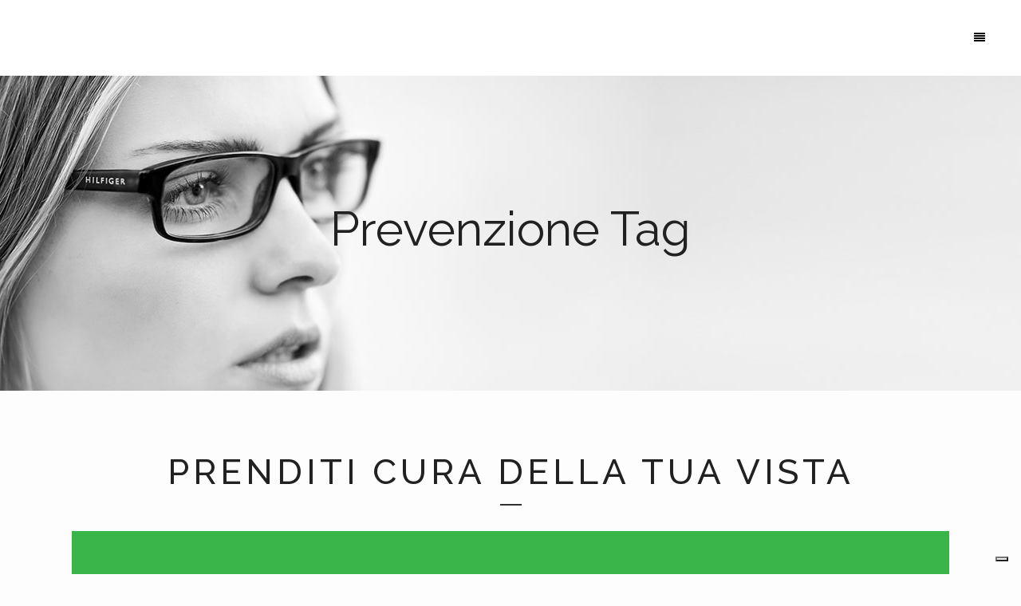

--- FILE ---
content_type: text/html; charset=UTF-8
request_url: https://www.centrootticocastelmaggiore.it/tag/prevenzione/
body_size: 14769
content:
<!DOCTYPE html>
<html lang="it-IT">
<head>
	<meta charset="UTF-8">
	
	

				<meta name="viewport" content="width=device-width,initial-scale=1,user-scalable=no">
		
	<link rel="profile" href="https://gmpg.org/xfn/11">
	<link rel="pingback" href="https://www.centrootticocastelmaggiore.it/xmlrpc.php">
            <link rel="shortcut icon" type="image/x-icon" href="https://www.centrootticocastelmaggiore.it/wp-content/uploads/2018/09/favicon.png">
        <link rel="apple-touch-icon" href="https://www.centrootticocastelmaggiore.it/wp-content/uploads/2018/09/favicon.png">
    				<script type="text/javascript" class="_iub_cs_skip">
				var _iub = _iub || {};
				_iub.csConfiguration = _iub.csConfiguration || {};
				_iub.csConfiguration.siteId = "2891318";
				_iub.csConfiguration.cookiePolicyId = "26275990";
			</script>
			<script data-minify="1" class="_iub_cs_skip" src="https://www.centrootticocastelmaggiore.it/wp-content/cache/min/1/autoblocking/2891318-e7e83e18b4f3e23ce753fea985a66b48.js"></script>
			<link href="//fonts.googleapis.com/css?family=Raleway:100,200,300,400,500,600,700,800,900,300italic,400italic,700italic%7CRaleway:100,200,300,400,500,600,700,800,900,300italic,400italic,700italic%7CPlayfair+Display:100,200,300,400,500,600,700,800,900,300italic,400italic,700italic%7COpen+Sans:100,200,300,400,500,600,700,800,900,300italic,400italic,700italic&amp;subset=latin,latin-ext&amp;display=swap" rel="stylesheet" type="text/css">
<script type="application/javascript">var QodeAjaxUrl = "https://www.centrootticocastelmaggiore.it/wp-admin/admin-ajax.php"</script><meta name="robots" content="noindex, follow">
	<style>img:is([sizes="auto" i], [sizes^="auto," i]) { contain-intrinsic-size: 3000px 1500px }</style>
	
	<!-- This site is optimized with the Yoast SEO plugin v25.6 - https://yoast.com/wordpress/plugins/seo/ -->
	<title>prevenzione Archivi - Centro Ottico Castel Maggiore</title>
	<meta property="og:locale" content="it_IT">
	<meta property="og:type" content="article">
	<meta property="og:title" content="prevenzione Archivi - Centro Ottico Castel Maggiore">
	<meta property="og:url" content="https://www.centrootticocastelmaggiore.it/tag/prevenzione/">
	<meta property="og:site_name" content="Centro Ottico Castel Maggiore">
	<meta name="twitter:card" content="summary_large_image">
	<script type="application/ld+json" class="yoast-schema-graph">{"@context":"https://schema.org","@graph":[{"@type":"CollectionPage","@id":"https://www.centrootticocastelmaggiore.it/tag/prevenzione/","url":"https://www.centrootticocastelmaggiore.it/tag/prevenzione/","name":"prevenzione Archivi - Centro Ottico Castel Maggiore","isPartOf":{"@id":"https://www.centrootticocastelmaggiore.it/#website"},"primaryImageOfPage":{"@id":"https://www.centrootticocastelmaggiore.it/tag/prevenzione/#primaryimage"},"image":{"@id":"https://www.centrootticocastelmaggiore.it/tag/prevenzione/#primaryimage"},"thumbnailUrl":"https://www.centrootticocastelmaggiore.it/wp-content/uploads/2019/09/news-lente-omaggio-01.jpg","breadcrumb":{"@id":"https://www.centrootticocastelmaggiore.it/tag/prevenzione/#breadcrumb"},"inLanguage":"it-IT"},{"@type":"ImageObject","inLanguage":"it-IT","@id":"https://www.centrootticocastelmaggiore.it/tag/prevenzione/#primaryimage","url":"https://www.centrootticocastelmaggiore.it/wp-content/uploads/2019/09/news-lente-omaggio-01.jpg","contentUrl":"https://www.centrootticocastelmaggiore.it/wp-content/uploads/2019/09/news-lente-omaggio-01.jpg","width":1300,"height":929,"caption":"1 lente omaggio, Campagna dei Centri Ottici Associati, Centro Ottico Castelmaggiore"},{"@type":"BreadcrumbList","@id":"https://www.centrootticocastelmaggiore.it/tag/prevenzione/#breadcrumb","itemListElement":[{"@type":"ListItem","position":1,"name":"Home","item":"https://www.centrootticocastelmaggiore.it/"},{"@type":"ListItem","position":2,"name":"prevenzione"}]},{"@type":"WebSite","@id":"https://www.centrootticocastelmaggiore.it/#website","url":"https://www.centrootticocastelmaggiore.it/","name":"Centro Ottico Nonantola","description":"","publisher":{"@id":"https://www.centrootticocastelmaggiore.it/#organization"},"potentialAction":[{"@type":"SearchAction","target":{"@type":"EntryPoint","urlTemplate":"https://www.centrootticocastelmaggiore.it/?s={search_term_string}"},"query-input":{"@type":"PropertyValueSpecification","valueRequired":true,"valueName":"search_term_string"}}],"inLanguage":"it-IT"},{"@type":"Organization","@id":"https://www.centrootticocastelmaggiore.it/#organization","name":"Centro Ottico Castel Maggiore","url":"https://www.centrootticocastelmaggiore.it/","logo":{"@type":"ImageObject","inLanguage":"it-IT","@id":"https://www.centrootticocastelmaggiore.it/#/schema/logo/image/","url":"https://www.centrootticocastelmaggiore.it/wp-content/uploads/2018/09/logo-centro-ottico-castelmaggiore.png","contentUrl":"https://www.centrootticocastelmaggiore.it/wp-content/uploads/2018/09/logo-centro-ottico-castelmaggiore.png","width":402,"height":203,"caption":"Centro Ottico Castel Maggiore"},"image":{"@id":"https://www.centrootticocastelmaggiore.it/#/schema/logo/image/"},"sameAs":["https://www.facebook.com/OtticoCastelMaggiore/"]}]}</script>
	<!-- / Yoast SEO plugin. -->


<link rel="dns-prefetch" href="//cdn.iubenda.com">
<link rel="dns-prefetch" href="//google.com">
<link rel="dns-prefetch" href="//google-analytics.com">
<link rel="dns-prefetch" href="//apis.google.com">
<link rel="dns-prefetch" href="//www.google-analytics.com">
<link rel="dns-prefetch" href="//facebook.com">
<link rel="dns-prefetch" href="//www.facebook.com">
<link rel="dns-prefetch" href="//connect.facebook.com">
<link rel="dns-prefetch" href="//scontent.xx.fbcdn.net">
<link rel="dns-prefetch" href="//graph.facebook.com">
<link rel="dns-prefetch" href="//fbcdn.net">
<link rel="dns-prefetch" href="//xx.fbcdn.net">
<link rel="dns-prefetch" href="//twitter.com">
<link rel="dns-prefetch" href="//googleapis.com">
<link rel="dns-prefetch" href="//fonts.googleapis.com">
<link rel="dns-prefetch" href="//maps.googleapis.com">
<link rel="dns-prefetch" href="//gstatic.com">
<link rel="dns-prefetch" href="//maps.gstatic.com">
<link rel="dns-prefetch" href="//csi.gstatic.com">
<link rel="dns-prefetch" href="//googleusercontent.com">
<link rel="dns-prefetch" href="//lh1.googleusercontent.com">
<link rel="dns-prefetch" href="//lh2.googleusercontent.com">
<link rel="dns-prefetch" href="//lh3.googleusercontent.com">
<link rel="dns-prefetch" href="//lh4.googleusercontent.com">
<link rel="dns-prefetch" href="//lh5.googleusercontent.com">
<link rel="dns-prefetch" href="//lh6.googleusercontent.com">
<link rel="dns-prefetch" href="//khms1.googleapis.com">
<link rel="dns-prefetch" href="//file.myfontastic.com">
<link rel="dns-prefetch" href="//0.gravatar.com">
<link rel="dns-prefetch" href="//secure.gravatar.com">
<link rel="dns-prefetch" href="//qodeinteractive.com">
<link rel="dns-prefetch" href="//cdn.jsdelivr.net">
<link rel="dns-prefetch" href="//jsdelivr.net">
<link rel="dns-prefetch" href="//reduxframework.com">
<link rel="dns-prefetch" href="//cdn.reduxframework.com">
<link rel="dns-prefetch" href="//8theme.com">
<link rel="dns-prefetch" href="//iubenda.com">
<link rel="dns-prefetch" href="//vimeo.com">
<link rel="dns-prefetch" href="//cookiebot.com">
<link rel="dns-prefetch" href="//consent.cookiebot.com">
<link href="https://fonts.gstatic.com" crossorigin rel="preconnect">
<link rel="alternate" type="application/rss+xml" title="Centro Ottico Castel Maggiore &raquo; Feed" href="https://www.centrootticocastelmaggiore.it/feed/">
<link rel="alternate" type="application/rss+xml" title="Centro Ottico Castel Maggiore &raquo; Feed dei commenti" href="https://www.centrootticocastelmaggiore.it/comments/feed/">
<link rel="alternate" type="application/rss+xml" title="Centro Ottico Castel Maggiore &raquo; prevenzione Feed del tag" href="https://www.centrootticocastelmaggiore.it/tag/prevenzione/feed/">
<style id="wp-emoji-styles-inline-css" type="text/css">

	img.wp-smiley, img.emoji {
		display: inline !important;
		border: none !important;
		box-shadow: none !important;
		height: 1em !important;
		width: 1em !important;
		margin: 0 0.07em !important;
		vertical-align: -0.1em !important;
		background: none !important;
		padding: 0 !important;
	}
</style>
<link rel="stylesheet" id="wp-block-library-css" href="https://www.centrootticocastelmaggiore.it/wp-includes/css/dist/block-library/style.min.css?ver=6.8.3" type="text/css" media="all">
<style id="classic-theme-styles-inline-css" type="text/css">
/*! This file is auto-generated */
.wp-block-button__link{color:#fff;background-color:#32373c;border-radius:9999px;box-shadow:none;text-decoration:none;padding:calc(.667em + 2px) calc(1.333em + 2px);font-size:1.125em}.wp-block-file__button{background:#32373c;color:#fff;text-decoration:none}
</style>
<style id="global-styles-inline-css" type="text/css">
:root{--wp--preset--aspect-ratio--square: 1;--wp--preset--aspect-ratio--4-3: 4/3;--wp--preset--aspect-ratio--3-4: 3/4;--wp--preset--aspect-ratio--3-2: 3/2;--wp--preset--aspect-ratio--2-3: 2/3;--wp--preset--aspect-ratio--16-9: 16/9;--wp--preset--aspect-ratio--9-16: 9/16;--wp--preset--color--black: #000000;--wp--preset--color--cyan-bluish-gray: #abb8c3;--wp--preset--color--white: #ffffff;--wp--preset--color--pale-pink: #f78da7;--wp--preset--color--vivid-red: #cf2e2e;--wp--preset--color--luminous-vivid-orange: #ff6900;--wp--preset--color--luminous-vivid-amber: #fcb900;--wp--preset--color--light-green-cyan: #7bdcb5;--wp--preset--color--vivid-green-cyan: #00d084;--wp--preset--color--pale-cyan-blue: #8ed1fc;--wp--preset--color--vivid-cyan-blue: #0693e3;--wp--preset--color--vivid-purple: #9b51e0;--wp--preset--gradient--vivid-cyan-blue-to-vivid-purple: linear-gradient(135deg,rgba(6,147,227,1) 0%,rgb(155,81,224) 100%);--wp--preset--gradient--light-green-cyan-to-vivid-green-cyan: linear-gradient(135deg,rgb(122,220,180) 0%,rgb(0,208,130) 100%);--wp--preset--gradient--luminous-vivid-amber-to-luminous-vivid-orange: linear-gradient(135deg,rgba(252,185,0,1) 0%,rgba(255,105,0,1) 100%);--wp--preset--gradient--luminous-vivid-orange-to-vivid-red: linear-gradient(135deg,rgba(255,105,0,1) 0%,rgb(207,46,46) 100%);--wp--preset--gradient--very-light-gray-to-cyan-bluish-gray: linear-gradient(135deg,rgb(238,238,238) 0%,rgb(169,184,195) 100%);--wp--preset--gradient--cool-to-warm-spectrum: linear-gradient(135deg,rgb(74,234,220) 0%,rgb(151,120,209) 20%,rgb(207,42,186) 40%,rgb(238,44,130) 60%,rgb(251,105,98) 80%,rgb(254,248,76) 100%);--wp--preset--gradient--blush-light-purple: linear-gradient(135deg,rgb(255,206,236) 0%,rgb(152,150,240) 100%);--wp--preset--gradient--blush-bordeaux: linear-gradient(135deg,rgb(254,205,165) 0%,rgb(254,45,45) 50%,rgb(107,0,62) 100%);--wp--preset--gradient--luminous-dusk: linear-gradient(135deg,rgb(255,203,112) 0%,rgb(199,81,192) 50%,rgb(65,88,208) 100%);--wp--preset--gradient--pale-ocean: linear-gradient(135deg,rgb(255,245,203) 0%,rgb(182,227,212) 50%,rgb(51,167,181) 100%);--wp--preset--gradient--electric-grass: linear-gradient(135deg,rgb(202,248,128) 0%,rgb(113,206,126) 100%);--wp--preset--gradient--midnight: linear-gradient(135deg,rgb(2,3,129) 0%,rgb(40,116,252) 100%);--wp--preset--font-size--small: 13px;--wp--preset--font-size--medium: 20px;--wp--preset--font-size--large: 36px;--wp--preset--font-size--x-large: 42px;--wp--preset--spacing--20: 0.44rem;--wp--preset--spacing--30: 0.67rem;--wp--preset--spacing--40: 1rem;--wp--preset--spacing--50: 1.5rem;--wp--preset--spacing--60: 2.25rem;--wp--preset--spacing--70: 3.38rem;--wp--preset--spacing--80: 5.06rem;--wp--preset--shadow--natural: 6px 6px 9px rgba(0, 0, 0, 0.2);--wp--preset--shadow--deep: 12px 12px 50px rgba(0, 0, 0, 0.4);--wp--preset--shadow--sharp: 6px 6px 0px rgba(0, 0, 0, 0.2);--wp--preset--shadow--outlined: 6px 6px 0px -3px rgba(255, 255, 255, 1), 6px 6px rgba(0, 0, 0, 1);--wp--preset--shadow--crisp: 6px 6px 0px rgba(0, 0, 0, 1);}:where(.is-layout-flex){gap: 0.5em;}:where(.is-layout-grid){gap: 0.5em;}body .is-layout-flex{display: flex;}.is-layout-flex{flex-wrap: wrap;align-items: center;}.is-layout-flex > :is(*, div){margin: 0;}body .is-layout-grid{display: grid;}.is-layout-grid > :is(*, div){margin: 0;}:where(.wp-block-columns.is-layout-flex){gap: 2em;}:where(.wp-block-columns.is-layout-grid){gap: 2em;}:where(.wp-block-post-template.is-layout-flex){gap: 1.25em;}:where(.wp-block-post-template.is-layout-grid){gap: 1.25em;}.has-black-color{color: var(--wp--preset--color--black) !important;}.has-cyan-bluish-gray-color{color: var(--wp--preset--color--cyan-bluish-gray) !important;}.has-white-color{color: var(--wp--preset--color--white) !important;}.has-pale-pink-color{color: var(--wp--preset--color--pale-pink) !important;}.has-vivid-red-color{color: var(--wp--preset--color--vivid-red) !important;}.has-luminous-vivid-orange-color{color: var(--wp--preset--color--luminous-vivid-orange) !important;}.has-luminous-vivid-amber-color{color: var(--wp--preset--color--luminous-vivid-amber) !important;}.has-light-green-cyan-color{color: var(--wp--preset--color--light-green-cyan) !important;}.has-vivid-green-cyan-color{color: var(--wp--preset--color--vivid-green-cyan) !important;}.has-pale-cyan-blue-color{color: var(--wp--preset--color--pale-cyan-blue) !important;}.has-vivid-cyan-blue-color{color: var(--wp--preset--color--vivid-cyan-blue) !important;}.has-vivid-purple-color{color: var(--wp--preset--color--vivid-purple) !important;}.has-black-background-color{background-color: var(--wp--preset--color--black) !important;}.has-cyan-bluish-gray-background-color{background-color: var(--wp--preset--color--cyan-bluish-gray) !important;}.has-white-background-color{background-color: var(--wp--preset--color--white) !important;}.has-pale-pink-background-color{background-color: var(--wp--preset--color--pale-pink) !important;}.has-vivid-red-background-color{background-color: var(--wp--preset--color--vivid-red) !important;}.has-luminous-vivid-orange-background-color{background-color: var(--wp--preset--color--luminous-vivid-orange) !important;}.has-luminous-vivid-amber-background-color{background-color: var(--wp--preset--color--luminous-vivid-amber) !important;}.has-light-green-cyan-background-color{background-color: var(--wp--preset--color--light-green-cyan) !important;}.has-vivid-green-cyan-background-color{background-color: var(--wp--preset--color--vivid-green-cyan) !important;}.has-pale-cyan-blue-background-color{background-color: var(--wp--preset--color--pale-cyan-blue) !important;}.has-vivid-cyan-blue-background-color{background-color: var(--wp--preset--color--vivid-cyan-blue) !important;}.has-vivid-purple-background-color{background-color: var(--wp--preset--color--vivid-purple) !important;}.has-black-border-color{border-color: var(--wp--preset--color--black) !important;}.has-cyan-bluish-gray-border-color{border-color: var(--wp--preset--color--cyan-bluish-gray) !important;}.has-white-border-color{border-color: var(--wp--preset--color--white) !important;}.has-pale-pink-border-color{border-color: var(--wp--preset--color--pale-pink) !important;}.has-vivid-red-border-color{border-color: var(--wp--preset--color--vivid-red) !important;}.has-luminous-vivid-orange-border-color{border-color: var(--wp--preset--color--luminous-vivid-orange) !important;}.has-luminous-vivid-amber-border-color{border-color: var(--wp--preset--color--luminous-vivid-amber) !important;}.has-light-green-cyan-border-color{border-color: var(--wp--preset--color--light-green-cyan) !important;}.has-vivid-green-cyan-border-color{border-color: var(--wp--preset--color--vivid-green-cyan) !important;}.has-pale-cyan-blue-border-color{border-color: var(--wp--preset--color--pale-cyan-blue) !important;}.has-vivid-cyan-blue-border-color{border-color: var(--wp--preset--color--vivid-cyan-blue) !important;}.has-vivid-purple-border-color{border-color: var(--wp--preset--color--vivid-purple) !important;}.has-vivid-cyan-blue-to-vivid-purple-gradient-background{background: var(--wp--preset--gradient--vivid-cyan-blue-to-vivid-purple) !important;}.has-light-green-cyan-to-vivid-green-cyan-gradient-background{background: var(--wp--preset--gradient--light-green-cyan-to-vivid-green-cyan) !important;}.has-luminous-vivid-amber-to-luminous-vivid-orange-gradient-background{background: var(--wp--preset--gradient--luminous-vivid-amber-to-luminous-vivid-orange) !important;}.has-luminous-vivid-orange-to-vivid-red-gradient-background{background: var(--wp--preset--gradient--luminous-vivid-orange-to-vivid-red) !important;}.has-very-light-gray-to-cyan-bluish-gray-gradient-background{background: var(--wp--preset--gradient--very-light-gray-to-cyan-bluish-gray) !important;}.has-cool-to-warm-spectrum-gradient-background{background: var(--wp--preset--gradient--cool-to-warm-spectrum) !important;}.has-blush-light-purple-gradient-background{background: var(--wp--preset--gradient--blush-light-purple) !important;}.has-blush-bordeaux-gradient-background{background: var(--wp--preset--gradient--blush-bordeaux) !important;}.has-luminous-dusk-gradient-background{background: var(--wp--preset--gradient--luminous-dusk) !important;}.has-pale-ocean-gradient-background{background: var(--wp--preset--gradient--pale-ocean) !important;}.has-electric-grass-gradient-background{background: var(--wp--preset--gradient--electric-grass) !important;}.has-midnight-gradient-background{background: var(--wp--preset--gradient--midnight) !important;}.has-small-font-size{font-size: var(--wp--preset--font-size--small) !important;}.has-medium-font-size{font-size: var(--wp--preset--font-size--medium) !important;}.has-large-font-size{font-size: var(--wp--preset--font-size--large) !important;}.has-x-large-font-size{font-size: var(--wp--preset--font-size--x-large) !important;}
:where(.wp-block-post-template.is-layout-flex){gap: 1.25em;}:where(.wp-block-post-template.is-layout-grid){gap: 1.25em;}
:where(.wp-block-columns.is-layout-flex){gap: 2em;}:where(.wp-block-columns.is-layout-grid){gap: 2em;}
:root :where(.wp-block-pullquote){font-size: 1.5em;line-height: 1.6;}
</style>
<link data-minify="1" rel="stylesheet" id="contact-form-7-css" href="https://www.centrootticocastelmaggiore.it/wp-content/cache/min/1/wp-content/plugins/contact-form-7/includes/css/styles-1320c31af27caea62ab9faa7c49f9f81.css" type="text/css" media="all">
<link data-minify="1" rel="stylesheet" id="rs-plugin-settings-css" href="https://www.centrootticocastelmaggiore.it/wp-content/cache/min/1/wp-content/plugins/revslider/public/assets/css/rs6-7ef5afc06a70ba7aa399723f357dcfc1.css" type="text/css" media="all">
<style id="rs-plugin-settings-inline-css" type="text/css">
#rs-demo-id {}
</style>
<link rel="stylesheet" id="default_style-css" href="https://www.centrootticocastelmaggiore.it/wp-content/themes/dpsb/style.css?ver=6.8.3" type="text/css" media="all">
<link data-minify="1" rel="stylesheet" id="qode_font_awesome-css" href="https://www.centrootticocastelmaggiore.it/wp-content/cache/min/1/wp-content/themes/dpsb/css/font-awesome/css/font-awesome.min-b33a00a13ef6a52a0898a85d1c0cc796.css" type="text/css" media="all">
<link data-minify="1" rel="stylesheet" id="qode_font_elegant-css" href="https://www.centrootticocastelmaggiore.it/wp-content/cache/min/1/wp-content/themes/dpsb/css/elegant-icons/style.min-031da3fe9488ddab88eb3fce68f831e3.css" type="text/css" media="all">
<link data-minify="1" rel="stylesheet" id="qode_linea_icons-css" href="https://www.centrootticocastelmaggiore.it/wp-content/cache/min/1/wp-content/themes/dpsb/css/linea-icons/style-5ebb3dc2c0df86a4eac3b2df42b359a6.css" type="text/css" media="all">
<link data-minify="1" rel="stylesheet" id="qode_dripicons-css" href="https://www.centrootticocastelmaggiore.it/wp-content/cache/min/1/wp-content/themes/dpsb/css/dripicons/dripicons-4757fe06cde56f2215d0fd2b93acc7ec.css" type="text/css" media="all">
<link rel="stylesheet" id="stylesheet-css" href="https://www.centrootticocastelmaggiore.it/wp-content/themes/dpsb/css/stylesheet.min.css?ver=6.8.3" type="text/css" media="all">
<style id="stylesheet-inline-css" type="text/css">
 .archive.disabled_footer_top .footer_top_holder, .archive.disabled_footer_bottom .footer_bottom_holder { display: none;}


</style>
<link data-minify="1" rel="stylesheet" id="qode_print-css" href="https://www.centrootticocastelmaggiore.it/wp-content/cache/min/1/wp-content/themes/dpsb/css/print-9696a31ce131ba68287e3416e324c870.css" type="text/css" media="all">
<link data-minify="1" rel="stylesheet" id="style_dynamic-css" href="https://www.centrootticocastelmaggiore.it/wp-content/cache/min/1/wp-content/themes/dpsb/css/style_dynamic-cbfc2c2dc4a83996fec69ff23bed2b05.css" type="text/css" media="all">
<link rel="stylesheet" id="responsive-css" href="https://www.centrootticocastelmaggiore.it/wp-content/themes/dpsb/css/responsive.min.css?ver=6.8.3" type="text/css" media="all">
<link data-minify="1" rel="stylesheet" id="style_dynamic_responsive-css" href="https://www.centrootticocastelmaggiore.it/wp-content/cache/min/1/wp-content/themes/dpsb/css/style_dynamic_responsive-9fddc6af60c2e6b40b83054b6cfa1ae6.css" type="text/css" media="all">
<link data-minify="1" rel="stylesheet" id="js_composer_front-css" href="https://www.centrootticocastelmaggiore.it/wp-content/cache/min/1/wp-content/plugins/js_composer/assets/css/js_composer.min-6f534f8186960b88b3ca99aefb541ae5.css" type="text/css" media="all">
<link data-minify="1" rel="stylesheet" id="custom_css-css" href="https://www.centrootticocastelmaggiore.it/wp-content/cache/min/1/wp-content/themes/dpsb/css/custom_css-14184109ba31a60f5c46f8a2b2155def.css" type="text/css" media="all">
<link data-minify="1" rel="stylesheet" id="childstyle-css" href="https://www.centrootticocastelmaggiore.it/wp-content/cache/min/1/wp-content/themes/dpsb-child/style-3acf1b294eaec8cfb2867d6ac50e71a5.css" type="text/css" media="all">

<script type="text/javascript" class=" _iub_cs_skip" id="iubenda-head-inline-scripts-0">
/* <![CDATA[ */

var _iub = _iub || [];
_iub.csConfiguration = {"askConsentAtCookiePolicyUpdate":true,"countryDetection":true,"enableFadp":true,"enableLgpd":true,"enableUspr":true,"floatingPreferencesButtonDisplay":"bottom-right","lgpdAppliesGlobally":false,"perPurposeConsent":true,"siteId":2891318,"whitelabel":false,"cookiePolicyId":26275990,"lang":"it","i18n":{"it":{"banner":{"title":""}}},"banner":{"acceptButtonDisplay":true,"closeButtonDisplay":false,"customizeButtonDisplay":true,"explicitWithdrawal":true,"listPurposes":true,"ownerName":"Centro Ottico Castelmaggiore","position":"float-bottom-center","rejectButtonDisplay":true,"showPurposesToggles":true,"showTotalNumberOfProviders":true}};
/* ]]> */
</script>
<script data-minify="1" type="text/javascript" class=" _iub_cs_skip" src="https://www.centrootticocastelmaggiore.it/wp-content/cache/min/1/cs/gpp/stub-f16cf99a918599a106196af894bf80c2.js" id="iubenda-head-scripts-1-js"></script>
<script data-minify="1" type="text/javascript" charset="UTF-8" async="" class=" _iub_cs_skip" src="https://www.centrootticocastelmaggiore.it/wp-content/cache/min/1/cs/iubenda_cs-0b4c55bc0ff59f39b1c05a2293bab45d.js" id="iubenda-head-scripts-2-js"></script>
<script type="text/javascript" src="https://www.centrootticocastelmaggiore.it/wp-includes/js/jquery/jquery.min.js?ver=3.7.1" id="jquery-core-js"></script>
<script type="text/javascript" src="https://www.centrootticocastelmaggiore.it/wp-includes/js/jquery/jquery-migrate.min.js?ver=3.4.1" id="jquery-migrate-js"></script>
<script type="text/javascript" src="https://www.centrootticocastelmaggiore.it/wp-content/plugins/revslider/public/assets/js/rbtools.min.js?ver=6.2.22" id="tp-tools-js"></script>
<script type="text/javascript" src="https://www.centrootticocastelmaggiore.it/wp-content/plugins/revslider/public/assets/js/rs6.min.js?ver=6.2.22" id="revmin-js"></script>
<link rel="https://api.w.org/" href="https://www.centrootticocastelmaggiore.it/wp-json/">
<link rel="alternate" title="JSON" type="application/json" href="https://www.centrootticocastelmaggiore.it/wp-json/wp/v2/tags/37">
<link rel="EditURI" type="application/rsd+xml" title="RSD" href="https://www.centrootticocastelmaggiore.it/xmlrpc.php?rsd">
<link rel="apple-touch-icon" sizes="180x180" href="/wp-content/uploads/fbrfg/apple-touch-icon.png">
<link rel="icon" type="image/png" sizes="32x32" href="/wp-content/uploads/fbrfg/favicon-32x32.png">
<link rel="icon" type="image/png" sizes="192x192" href="/wp-content/uploads/fbrfg/android-chrome-192x192.png">
<link rel="icon" type="image/png" sizes="16x16" href="/wp-content/uploads/fbrfg/favicon-16x16.png">
<link rel="manifest" href="/wp-content/uploads/fbrfg/site.webmanifest">
<link rel="mask-icon" href="/wp-content/uploads/fbrfg/safari-pinned-tab.svg" color="#f07e14">
<link rel="shortcut icon" href="/wp-content/uploads/fbrfg/favicon.ico">
<meta name="msapplication-TileColor" content="#f07e14">
<meta name="msapplication-TileImage" content="/wp-content/uploads/fbrfg/mstile-144x144.png">
<meta name="msapplication-config" content="/wp-content/uploads/fbrfg/browserconfig.xml">
<meta name="theme-color" content="#ffffff">
<meta name="generator" content="Powered by WPBakery Page Builder - drag and drop page builder for WordPress.">
<meta name="generator" content="Powered by Slider Revolution 6.2.22 - responsive, Mobile-Friendly Slider Plugin for WordPress with comfortable drag and drop interface.">
<script>
var gadwpDnt = false;
var gadwpProperty = 'UA-119872748-5';
var gadwpDntFollow = true;
var gadwpOptout = true;
var disableStr = 'ga-disable-' + gadwpProperty;
if(gadwpDntFollow && (window.doNotTrack === "1" || navigator.doNotTrack === "1" || navigator.doNotTrack === "yes" || navigator.msDoNotTrack === "1")) {
	gadwpDnt = true;
}
if (gadwpDnt || (document.cookie.indexOf(disableStr + '=true') > -1 && gadwpOptout)) {
	window[disableStr] = true;
}
function gaOptout() {
	var expDate = new Date;
	expDate.setFullYear(expDate.getFullYear( ) + 10);
	document.cookie = disableStr + '=true; expires=' + expDate.toGMTString( ) + '; path=/';
	window[disableStr] = true;
}
</script>

<!-- BEGIN ExactMetrics v5.3.5 Universal Analytics - https://exactmetrics.com/ -->
<script type="text/javascript" data-cookieconsent="statistics" class="">
(function(i,s,o,g,r,a,m){i['GoogleAnalyticsObject']=r;i[r]=i[r]||function(){
	(i[r].q=i[r].q||[]).push(arguments)},i[r].l=1*new Date();a=s.createElement(o),
	m=s.getElementsByTagName(o)[0];a.async=1;a.src=g;m.parentNode.insertBefore(a,m)
})(window,document,'script','https://www.google-analytics.com/analytics.js','ga');
  ga('create', 'UA-119872748-5', 'auto');
  ga('set', 'anonymizeIp', true);
  ga('send', 'pageview');
</script>
<!-- END ExactMetrics Universal Analytics -->
<script type="text/javascript">function setREVStartSize(e){
			//window.requestAnimationFrame(function() {				 
				window.RSIW = window.RSIW===undefined ? window.innerWidth : window.RSIW;	
				window.RSIH = window.RSIH===undefined ? window.innerHeight : window.RSIH;	
				try {								
					var pw = document.getElementById(e.c).parentNode.offsetWidth,
						newh;
					pw = pw===0 || isNaN(pw) ? window.RSIW : pw;
					e.tabw = e.tabw===undefined ? 0 : parseInt(e.tabw);
					e.thumbw = e.thumbw===undefined ? 0 : parseInt(e.thumbw);
					e.tabh = e.tabh===undefined ? 0 : parseInt(e.tabh);
					e.thumbh = e.thumbh===undefined ? 0 : parseInt(e.thumbh);
					e.tabhide = e.tabhide===undefined ? 0 : parseInt(e.tabhide);
					e.thumbhide = e.thumbhide===undefined ? 0 : parseInt(e.thumbhide);
					e.mh = e.mh===undefined || e.mh=="" || e.mh==="auto" ? 0 : parseInt(e.mh,0);		
					if(e.layout==="fullscreen" || e.l==="fullscreen") 						
						newh = Math.max(e.mh,window.RSIH);					
					else{					
						e.gw = Array.isArray(e.gw) ? e.gw : [e.gw];
						for (var i in e.rl) if (e.gw[i]===undefined || e.gw[i]===0) e.gw[i] = e.gw[i-1];					
						e.gh = e.el===undefined || e.el==="" || (Array.isArray(e.el) && e.el.length==0)? e.gh : e.el;
						e.gh = Array.isArray(e.gh) ? e.gh : [e.gh];
						for (var i in e.rl) if (e.gh[i]===undefined || e.gh[i]===0) e.gh[i] = e.gh[i-1];
											
						var nl = new Array(e.rl.length),
							ix = 0,						
							sl;					
						e.tabw = e.tabhide>=pw ? 0 : e.tabw;
						e.thumbw = e.thumbhide>=pw ? 0 : e.thumbw;
						e.tabh = e.tabhide>=pw ? 0 : e.tabh;
						e.thumbh = e.thumbhide>=pw ? 0 : e.thumbh;					
						for (var i in e.rl) nl[i] = e.rl[i]<window.RSIW ? 0 : e.rl[i];
						sl = nl[0];									
						for (var i in nl) if (sl>nl[i] && nl[i]>0) { sl = nl[i]; ix=i;}															
						var m = pw>(e.gw[ix]+e.tabw+e.thumbw) ? 1 : (pw-(e.tabw+e.thumbw)) / (e.gw[ix]);					
						newh =  (e.gh[ix] * m) + (e.tabh + e.thumbh);
					}				
					if(window.rs_init_css===undefined) window.rs_init_css = document.head.appendChild(document.createElement("style"));					
					document.getElementById(e.c).height = newh+"px";
					window.rs_init_css.innerHTML += "#"+e.c+"_wrapper { height: "+newh+"px }";				
				} catch(e){
					console.log("Failure at Presize of Slider:" + e)
				}					   
			//});
		  };</script>
<noscript><style> .wpb_animate_when_almost_visible { opacity: 1; }</style></noscript>
</head>

<body data-rsssl="1" class="archive tag tag-prevenzione tag-37 wp-theme-dpsb wp-child-theme-dpsb-child  qode_grid_1300 side_area_uncovered_from_content footer_responsive_adv qode-child-theme-ver- qode-theme-ver-14.4 qode-theme-dpsb wpb-js-composer js-comp-ver-6.4.0 vc_responsive" itemscope itemtype="http://schema.org/WebPage">

	<section class="side_menu right  side_area_alignment_right">
				<a href="#" target="_self" class="close_side_menu"></a>
		<div id="text-10" class="widget widget_text posts_holder">			<div class="textwidget">
<p><a href="http://www.centriotticiassociati.it/" target="_blank" rel="noopener"><img decoding="async" src="/wp-content/uploads/2018/05/logo-centro-ottici-associati-04.png" alt="logo" width="248px" border="0"></a></p>
	<div class="vc_empty_space" style="height: 40px"><span class="vc_empty_space_inner">
			<span class="empty_space_image"></span>
		</span></div>


<p><a href="http://www.centrootticoanzola.it/" target="_blank" rel="noopener">Centro Ottico Anzola</a><br>
<a href="http://www.centrootticoarno.it/" target="_blank" rel="noopener">Centro Ottico Arno</a><br>
<a href="http://www.centrootticocrevalcore.it/" target="_blank" rel="noopener">Centro Ottico Crevalcore</a><br>
<a href="https://www.centrootticononantola.it/" target="_blank" rel="noopener">Centro Nonantola</a><br>
<a href="http://www.ottica-sanruffillo.com/" target="_blank" rel="noopener">Centro Ottico S. Ruffillo</a><br>
	</p>
<div class="vc_empty_space" style="height: 20px"><span class="vc_empty_space_inner">
			<span class="empty_space_image"></span>
		</span></div>


</div>
		</div></section>

<div class="wrapper">
	<div class="wrapper_inner">

    
    <!-- Google Analytics start -->
        <!-- Google Analytics end -->

	<header class=" scroll_header_top_area light stick scrolled_not_transparent page_header">
	<div class="header_inner clearfix">
				<div class="header_top_bottom_holder">
			
			<div class="header_bottom clearfix" style="">
											<div class="header_inner_left">
																	<div class="mobile_menu_button">
		<span>
			<i class="qode_icon_font_awesome fa fa-bars "></i>		</span>
	</div>
								<div class="logo_wrapper">
	<div class="q_logo">
		<a itemprop="url" href="https://www.centrootticocastelmaggiore.it/">
             <img itemprop="image" class="normal" src="https://www.centrootticocastelmaggiore.it/wp-content/uploads/2018/09/logo-centro-ottico-castelmaggiore.png" alt="Logo"> 			 <img itemprop="image" class="light" src="https://www.centrootticocastelmaggiore.it/wp-content/uploads/2018/09/logo-centro-ottico-castelmaggiore-03.png" alt="Logo"> 			 <img itemprop="image" class="dark" src="https://www.centrootticocastelmaggiore.it/wp-content/uploads/2018/09/logo-centro-ottico-castelmaggiore.png" alt="Logo"> 			 <img itemprop="image" class="sticky" src="https://www.centrootticocastelmaggiore.it/wp-content/uploads/2018/09/logo-centro-ottico-castelmaggiore-02.png" alt="Logo"> 			 <img itemprop="image" class="mobile" src="https://www.centrootticocastelmaggiore.it/wp-content/uploads/2018/09/logo-centro-ottico-castelmaggiore.png" alt="Logo"> 					</a>
	</div>
	</div>															</div>
															<div class="header_inner_right">
									<div class="side_menu_button_wrapper right">
																					<div class="header_bottom_right_widget_holder"><div class="widget_text header_bottom_widget widget_custom_html"><div class="textwidget custom-html-widget"><!--<a itemprop="url" href="http://www.centriotticiassociati.it" target="_blank" data-hover-background-color="#333333" data-hover-border-color="#333333" data-hover-color="#ffffff" class="qbutton  large default" style="color: rgb(255, 255, 255); border-color: rgb(96, 187, 70); background-color: rgb(96, 187, 70);    font-size: 14px;">CENTRI OTTICI ASSOCIATI</a>--></div></div></div>
																														<div class="side_menu_button">
																																		<a class="side_menu_button_link normal" href="javascript:void(0)">
		<i class="qode_icon_font_awesome fa fa-align-justify "></i>	</a>
										</div>
									</div>
								</div>
							
							
							<nav class="main_menu drop_down right">
								<ul id="menu-main-menu" class="">
<li id="nav-menu-item-229" class="menu-item menu-item-type-post_type menu-item-object-page menu-item-home  narrow"><a href="https://www.centrootticocastelmaggiore.it/" class=""><i class="menu_icon blank fa"></i><span>Home<span class="underline_dash"></span></span><span class="plus"></span></a></li>
<li id="nav-menu-item-230" class="menu-item menu-item-type-post_type menu-item-object-page  narrow"><a href="https://www.centrootticocastelmaggiore.it/il-centro/" class=""><i class="menu_icon blank fa"></i><span>Il Centro<span class="underline_dash"></span></span><span class="plus"></span></a></li>
<li id="nav-menu-item-394" class="menu-item menu-item-type-custom menu-item-object-custom menu-item-has-children  has_sub narrow">
<a href="#" class=" no_link" style="cursor: default;" onclick="JavaScript: return false;"><i class="menu_icon blank fa"></i><span>Soluzioni visive<span class="underline_dash"></span></span><span class="plus"></span></a>
<div class="second"><div class="inner"><ul>
	<li id="nav-menu-item-231" class="menu-item menu-item-type-post_type menu-item-object-page "><a href="https://www.centrootticocastelmaggiore.it/occhialeria/" class=""><i class="menu_icon blank fa"></i><span>Occhialeria</span><span class="plus"></span></a></li>
	<li id="nav-menu-item-413" class="menu-item menu-item-type-post_type menu-item-object-page "><a href="https://www.centrootticocastelmaggiore.it/lenti-oftalmiche/" class=""><i class="menu_icon blank fa"></i><span>Lenti Oftalmiche</span><span class="plus"></span></a></li>
	<li id="nav-menu-item-460" class="menu-item menu-item-type-post_type menu-item-object-page "><a href="https://www.centrootticocastelmaggiore.it/contattologia/" class=""><i class="menu_icon blank fa"></i><span>Contattologia</span><span class="plus"></span></a></li>
</ul></div></div>
</li>
<li id="nav-menu-item-468" class="menu-item menu-item-type-custom menu-item-object-custom menu-item-has-children  has_sub narrow">
<a href="#" class=" no_link" style="cursor: default;" onclick="JavaScript: return false;"><i class="menu_icon blank fa"></i><span>Servizi<span class="underline_dash"></span></span><span class="plus"></span></a>
<div class="second"><div class="inner"><ul>
	<li id="nav-menu-item-604" class="menu-item menu-item-type-post_type menu-item-object-page "><a href="https://www.centrootticocastelmaggiore.it/servizi-professionali/" class=""><i class="menu_icon blank fa"></i><span>Servizi professionali</span><span class="plus"></span></a></li>
	<li id="nav-menu-item-599" class="menu-item menu-item-type-post_type menu-item-object-page "><a href="https://www.centrootticocastelmaggiore.it/servizi-commerciali/" class=""><i class="menu_icon blank fa"></i><span>Servizi commerciali</span><span class="plus"></span></a></li>
	<li id="nav-menu-item-575" class="menu-item menu-item-type-post_type menu-item-object-page "><a href="https://www.centrootticocastelmaggiore.it/agevolazioni/" class=""><i class="menu_icon blank fa"></i><span>Agevolazioni</span><span class="plus"></span></a></li>
</ul></div></div>
</li>
<li id="nav-menu-item-520" class="menu-item menu-item-type-post_type menu-item-object-page  narrow"><a href="https://www.centrootticocastelmaggiore.it/promozioni/" class=""><i class="menu_icon blank fa"></i><span>Promozioni<span class="underline_dash"></span></span><span class="plus"></span></a></li>
<li id="nav-menu-item-233" class="menu-item menu-item-type-post_type menu-item-object-page  narrow"><a href="https://www.centrootticocastelmaggiore.it/contatti/" class=""><i class="menu_icon blank fa"></i><span>Contatti<span class="underline_dash"></span></span><span class="plus"></span></a></li>
</ul>							</nav>
														<nav class="mobile_menu">
	<ul id="menu-main-menu-1" class="">
<li id="mobile-menu-item-229" class="menu-item menu-item-type-post_type menu-item-object-page menu-item-home ">
<a href="https://www.centrootticocastelmaggiore.it/" class=""><span>Home</span></a><span class="mobile_arrow"><i class="fa fa-angle-right"></i><i class="fa fa-angle-down"></i></span>
</li>
<li id="mobile-menu-item-230" class="menu-item menu-item-type-post_type menu-item-object-page ">
<a href="https://www.centrootticocastelmaggiore.it/il-centro/" class=""><span>Il Centro</span></a><span class="mobile_arrow"><i class="fa fa-angle-right"></i><i class="fa fa-angle-down"></i></span>
</li>
<li id="mobile-menu-item-394" class="menu-item menu-item-type-custom menu-item-object-custom menu-item-has-children  has_sub">
<h3><span>Soluzioni visive</span></h3>
<span class="mobile_arrow"><i class="fa fa-angle-right"></i><i class="fa fa-angle-down"></i></span>
<ul class="sub_menu">
	<li id="mobile-menu-item-231" class="menu-item menu-item-type-post_type menu-item-object-page ">
<a href="https://www.centrootticocastelmaggiore.it/occhialeria/" class=""><span>Occhialeria</span></a><span class="mobile_arrow"><i class="fa fa-angle-right"></i><i class="fa fa-angle-down"></i></span>
</li>
	<li id="mobile-menu-item-413" class="menu-item menu-item-type-post_type menu-item-object-page ">
<a href="https://www.centrootticocastelmaggiore.it/lenti-oftalmiche/" class=""><span>Lenti Oftalmiche</span></a><span class="mobile_arrow"><i class="fa fa-angle-right"></i><i class="fa fa-angle-down"></i></span>
</li>
	<li id="mobile-menu-item-460" class="menu-item menu-item-type-post_type menu-item-object-page ">
<a href="https://www.centrootticocastelmaggiore.it/contattologia/" class=""><span>Contattologia</span></a><span class="mobile_arrow"><i class="fa fa-angle-right"></i><i class="fa fa-angle-down"></i></span>
</li>
</ul>
</li>
<li id="mobile-menu-item-468" class="menu-item menu-item-type-custom menu-item-object-custom menu-item-has-children  has_sub">
<h3><span>Servizi</span></h3>
<span class="mobile_arrow"><i class="fa fa-angle-right"></i><i class="fa fa-angle-down"></i></span>
<ul class="sub_menu">
	<li id="mobile-menu-item-604" class="menu-item menu-item-type-post_type menu-item-object-page ">
<a href="https://www.centrootticocastelmaggiore.it/servizi-professionali/" class=""><span>Servizi professionali</span></a><span class="mobile_arrow"><i class="fa fa-angle-right"></i><i class="fa fa-angle-down"></i></span>
</li>
	<li id="mobile-menu-item-599" class="menu-item menu-item-type-post_type menu-item-object-page ">
<a href="https://www.centrootticocastelmaggiore.it/servizi-commerciali/" class=""><span>Servizi commerciali</span></a><span class="mobile_arrow"><i class="fa fa-angle-right"></i><i class="fa fa-angle-down"></i></span>
</li>
	<li id="mobile-menu-item-575" class="menu-item menu-item-type-post_type menu-item-object-page ">
<a href="https://www.centrootticocastelmaggiore.it/agevolazioni/" class=""><span>Agevolazioni</span></a><span class="mobile_arrow"><i class="fa fa-angle-right"></i><i class="fa fa-angle-down"></i></span>
</li>
</ul>
</li>
<li id="mobile-menu-item-520" class="menu-item menu-item-type-post_type menu-item-object-page ">
<a href="https://www.centrootticocastelmaggiore.it/promozioni/" class=""><span>Promozioni</span></a><span class="mobile_arrow"><i class="fa fa-angle-right"></i><i class="fa fa-angle-down"></i></span>
</li>
<li id="mobile-menu-item-233" class="menu-item menu-item-type-post_type menu-item-object-page ">
<a href="https://www.centrootticocastelmaggiore.it/contatti/" class=""><span>Contatti</span></a><span class="mobile_arrow"><i class="fa fa-angle-right"></i><i class="fa fa-angle-down"></i></span>
</li>
</ul></nav>											</div>
			</div>
		</div>

</header>	<a id="back_to_top" href="#">
        <span class="fa-stack">
            <span aria-hidden="true" class="qode_icon_font_elegant arrow_carrot-up "></span>        </span>
	</a>
	
	
    
    
    <div class="content ">
        <div class="content_inner  ">
    
	
			<div class="title_outer title_without_animation" data-height="490">
		<div class="title title_size_small  position_center  has_fixed_background " style="background-size:1900px auto;background-image:url(https://www.centrootticocastelmaggiore.it/wp-content/uploads/2018/09/title-centro-ottico-castelmaggiore-06.jpg);height:490px;">
			<div class="image not_responsive">
<img itemprop="image" src="https://www.centrootticocastelmaggiore.it/wp-content/uploads/2018/09/title-centro-ottico-castelmaggiore-06.jpg" alt="&nbsp;"> </div>
										<div class="title_holder" style="padding-top:95px;height:395px;">
					<div class="container">
						<div class="container_inner clearfix">
								<div class="title_subtitle_holder">
                                                                									<div class="title_subtitle_holder_inner">
																										<h1><span>prevenzione Tag</span></h1>
																	
																																			</div>
								                                                            </div>
						</div>
					</div>
				</div>
								</div>
			</div>
		<div class="container">
            			<div class="container_inner default_template_holder clearfix">
									<div class="blog_holder blog_compound">

				
        <article id="post-48432" class="post-48432 post type-post status-publish format-standard has-post-thumbnail hentry category-promozioni tag-prevenzione">
            <div class="post_content_holder">
                <div class="post_title">
    <span class="category"><a href="https://www.centrootticocastelmaggiore.it/category/promozioni/" rel="category tag">Promozioni</a><span class="date">  / 19.09.2019</span></span>
    <h2 itemprop="name" class="entry_title"><a itemprop="url" href="https://www.centrootticocastelmaggiore.it/prenditi-cura-della-tua-vista/" title="PRENDITI CURA DELLA TUA VISTA">PRENDITI CURA DELLA TUA VISTA</a></h2>
    <div class="separator  small center  " style="margin-top: 18px;margin-bottom: 32px;width: 27px;"></div>
</div>                    <div class="post_image">
        <a itemprop="url" href="https://www.centrootticocastelmaggiore.it/prenditi-cura-della-tua-vista/" title="PRENDITI CURA DELLA TUA VISTA">
        	<span class="qodef-image-shader">
	            <img width="1300" height="929" src="https://www.centrootticocastelmaggiore.it/wp-content/uploads/2019/09/news-lente-omaggio-01.jpg" class="attachment-full size-full wp-post-image" alt="1 lente omaggio, Campagna dei Centri Ottici Associati, Centro Ottico Castelmaggiore" decoding="async" fetchpriority="high" srcset="https://www.centrootticocastelmaggiore.it/wp-content/uploads/2019/09/news-lente-omaggio-01.jpg 1300w, https://www.centrootticocastelmaggiore.it/wp-content/uploads/2019/09/news-lente-omaggio-01-300x214.jpg 300w, https://www.centrootticocastelmaggiore.it/wp-content/uploads/2019/09/news-lente-omaggio-01-768x549.jpg 768w, https://www.centrootticocastelmaggiore.it/wp-content/uploads/2019/09/news-lente-omaggio-01-1024x732.jpg 1024w, https://www.centrootticocastelmaggiore.it/wp-content/uploads/2019/09/news-lente-omaggio-01-700x500.jpg 700w" sizes="(max-width: 1300px) 100vw, 1300px">	        </span>
        </a>
    </div>

<div class="post_text">
    <p itemprop="description" class="post_excerpt">Nei mesi della prevenzione prenota un controllo gratuito della vista!...</p>
</div>
<div class="post_meta">
    <div class="three_columns">
        <div class="column1">
            <div class="column_inner">
                            </div>
        </div>
        <div class="column2">
            <div class="column_inner">
                <a itemprop="url" href="https://www.centrootticocastelmaggiore.it/prenditi-cura-della-tua-vista/" class="qbutton small">Continue Reading</a>
            </div>
        </div>
        <div class="column3">
            <div class="column_inner">
                                                    <div class="blog_share qode_share"><div class="social_share_holder">
<a href="javascript:void(0)" target="_self"><span class="social_share_title">Condividi</span></a><div class="social_share_dropdown">
<div class="inner_arrow"></div>
<ul>
<li class="facebook_share"><a href="javascript:void(0)" onclick="window.open('http://www.facebook.com/sharer.php?u=https%3A%2F%2Fwww.centrootticocastelmaggiore.it%2Fprenditi-cura-della-tua-vista%2F', 'sharer', 'toolbar=0,status=0,width=620,height=280');"><i class="fa fa-facebook"></i></a></li>
<li class="twitter_share"><a href="#" onclick="popUp=window.open('http://twitter.com/home?status=Nei+mesi+della+prevenzione+prenota+un+controllo+gratuito+della+vista%21https://www.centrootticocastelmaggiore.it/prenditi-cura-della-tua-vista/', 'popupwindow', 'scrollbars=yes,width=800,height=400');popUp.focus();return false;"><i class="fa fa-twitter"></i></a></li>
<li class="linkedin_share"><a href="#" onclick="popUp=window.open('http://linkedin.com/shareArticle?mini=true&amp;url=https%3A%2F%2Fwww.centrootticocastelmaggiore.it%2Fprenditi-cura-della-tua-vista%2F&amp;title=PRENDITI+CURA+DELLA+TUA+VISTA', 'popupwindow', 'scrollbars=yes,width=800,height=400');popUp.focus();return false"><i class="fa fa-linkedin"></i></a></li>
</ul>
</div>
</div></div>                            </div>
        </div>
    </div>
</div>            </div>
        </article>
    
			
        <article id="post-22351" class="post-22351 post type-post status-publish format-standard has-post-thumbnail hentry category-promozioni tag-prevenzione">
            <div class="post_content_holder">
                <div class="post_title">
    <span class="category"><a href="https://www.centrootticocastelmaggiore.it/category/promozioni/" rel="category tag">Promozioni</a><span class="date">  / 21.09.2018</span></span>
    <h2 itemprop="name" class="entry_title"><a itemprop="url" href="https://www.centrootticocastelmaggiore.it/la-vista-e-un-bene-prezioso-preservala-ad-ogni-eta/" title="LA VISTA &Egrave; UN BENE PREZIOSO PRESERVALA AD OGNI ET&Agrave;">LA VISTA &Egrave; UN BENE PREZIOSO PRESERVALA AD OGNI ET&Agrave;</a></h2>
    <div class="separator  small center  " style="margin-top: 18px;margin-bottom: 32px;width: 27px;"></div>
</div>                    <div class="post_image">
        <a itemprop="url" href="https://www.centrootticocastelmaggiore.it/la-vista-e-un-bene-prezioso-preservala-ad-ogni-eta/" title="LA VISTA &Egrave; UN BENE PREZIOSO PRESERVALA AD OGNI ET&Agrave;">
        	<span class="qodef-image-shader">
	            <img width="1300" height="929" src="https://www.centrootticocastelmaggiore.it/wp-content/uploads/2018/09/promozione-lente-omaggio-centri-ottici-associati.jpg" class="attachment-full size-full wp-post-image" alt="promozione lente omaggio, centri ottici associati, Centro Ottico Castelmaggiore, Bologna" decoding="async" srcset="https://www.centrootticocastelmaggiore.it/wp-content/uploads/2018/09/promozione-lente-omaggio-centri-ottici-associati.jpg 1300w, https://www.centrootticocastelmaggiore.it/wp-content/uploads/2018/09/promozione-lente-omaggio-centri-ottici-associati-300x214.jpg 300w, https://www.centrootticocastelmaggiore.it/wp-content/uploads/2018/09/promozione-lente-omaggio-centri-ottici-associati-768x549.jpg 768w, https://www.centrootticocastelmaggiore.it/wp-content/uploads/2018/09/promozione-lente-omaggio-centri-ottici-associati-1024x732.jpg 1024w, https://www.centrootticocastelmaggiore.it/wp-content/uploads/2018/09/promozione-lente-omaggio-centri-ottici-associati-700x500.jpg 700w" sizes="(max-width: 1300px) 100vw, 1300px">	        </span>
        </a>
    </div>

<div class="post_text">
    <p itemprop="description" class="post_excerpt">Con l&rsquo;acquisto di un&rsquo;occhiale completo&nbsp;1 LENTE OMAGGIO...</p>
</div>
<div class="post_meta">
    <div class="three_columns">
        <div class="column1">
            <div class="column_inner">
                            </div>
        </div>
        <div class="column2">
            <div class="column_inner">
                <a itemprop="url" href="https://www.centrootticocastelmaggiore.it/la-vista-e-un-bene-prezioso-preservala-ad-ogni-eta/" class="qbutton small">Continue Reading</a>
            </div>
        </div>
        <div class="column3">
            <div class="column_inner">
                                                    <div class="blog_share qode_share"><div class="social_share_holder">
<a href="javascript:void(0)" target="_self"><span class="social_share_title">Condividi</span></a><div class="social_share_dropdown">
<div class="inner_arrow"></div>
<ul>
<li class="facebook_share"><a href="javascript:void(0)" onclick="window.open('http://www.facebook.com/sharer.php?u=https%3A%2F%2Fwww.centrootticocastelmaggiore.it%2Fla-vista-e-un-bene-prezioso-preservala-ad-ogni-eta%2F', 'sharer', 'toolbar=0,status=0,width=620,height=280');"><i class="fa fa-facebook"></i></a></li>
<li class="twitter_share"><a href="#" onclick="popUp=window.open('http://twitter.com/home?status=Con+l%E2%80%99acquisto+di+un%E2%80%99occhiale+completo%C2%A01+LENTE+OMAGGIOhttps://www.centrootticocastelmaggiore.it/la-vista-e-un-bene-prezioso-preservala-ad-ogni-eta/', 'popupwindow', 'scrollbars=yes,width=800,height=400');popUp.focus();return false;"><i class="fa fa-twitter"></i></a></li>
<li class="linkedin_share"><a href="#" onclick="popUp=window.open('http://linkedin.com/shareArticle?mini=true&amp;url=https%3A%2F%2Fwww.centrootticocastelmaggiore.it%2Fla-vista-e-un-bene-prezioso-preservala-ad-ogni-eta%2F&amp;title=LA+VISTA+%C3%88+UN+BENE+PREZIOSO+PRESERVALA+AD+OGNI+ET%C3%80', 'popupwindow', 'scrollbars=yes,width=800,height=400');popUp.focus();return false"><i class="fa fa-linkedin"></i></a></li>
</ul>
</div>
</div></div>                            </div>
        </div>
    </div>
</div>            </div>
        </article>
    
			
        <article id="post-22350" class="post-22350 post type-post status-publish format-standard has-post-thumbnail hentry category-promozioni tag-lenti-a-contatto tag-prevenzione">
            <div class="post_content_holder">
                <div class="post_title">
    <span class="category"><a href="https://www.centrootticocastelmaggiore.it/category/promozioni/" rel="category tag">Promozioni</a><span class="date">  / 21.09.2018</span></span>
    <h2 itemprop="name" class="entry_title"><a itemprop="url" href="https://www.centrootticocastelmaggiore.it/mese-della-prevenzione-visiva/" title="MESE DELLA PREVENZIONE VISIVA">MESE DELLA PREVENZIONE VISIVA</a></h2>
    <div class="separator  small center  " style="margin-top: 18px;margin-bottom: 32px;width: 27px;"></div>
</div>                    <div class="post_image">
        <a itemprop="url" href="https://www.centrootticocastelmaggiore.it/mese-della-prevenzione-visiva/" title="MESE DELLA PREVENZIONE VISIVA">
        	<span class="qodef-image-shader">
	            <img width="1300" height="929" src="https://www.centrootticocastelmaggiore.it/wp-content/uploads/2018/09/promozione-lac-vista-centri-ottici-associati.jpg" class="attachment-full size-full wp-post-image" alt="promozione lac vista, centri ottici associati, Centro Ottico Castelmaggiore, Bologna" decoding="async" srcset="https://www.centrootticocastelmaggiore.it/wp-content/uploads/2018/09/promozione-lac-vista-centri-ottici-associati.jpg 1300w, https://www.centrootticocastelmaggiore.it/wp-content/uploads/2018/09/promozione-lac-vista-centri-ottici-associati-300x214.jpg 300w, https://www.centrootticocastelmaggiore.it/wp-content/uploads/2018/09/promozione-lac-vista-centri-ottici-associati-768x549.jpg 768w, https://www.centrootticocastelmaggiore.it/wp-content/uploads/2018/09/promozione-lac-vista-centri-ottici-associati-1024x732.jpg 1024w, https://www.centrootticocastelmaggiore.it/wp-content/uploads/2018/09/promozione-lac-vista-centri-ottici-associati-700x500.jpg 700w" sizes="(max-width: 1300px) 100vw, 1300px">	        </span>
        </a>
    </div>

<div class="post_text">
    <p itemprop="description" class="post_excerpt">Approfitta del mese della prevenzione e fai un check-up della tua efficienza visiva!...</p>
</div>
<div class="post_meta">
    <div class="three_columns">
        <div class="column1">
            <div class="column_inner">
                            </div>
        </div>
        <div class="column2">
            <div class="column_inner">
                <a itemprop="url" href="https://www.centrootticocastelmaggiore.it/mese-della-prevenzione-visiva/" class="qbutton small">Continue Reading</a>
            </div>
        </div>
        <div class="column3">
            <div class="column_inner">
                                                    <div class="blog_share qode_share"><div class="social_share_holder">
<a href="javascript:void(0)" target="_self"><span class="social_share_title">Condividi</span></a><div class="social_share_dropdown">
<div class="inner_arrow"></div>
<ul>
<li class="facebook_share"><a href="javascript:void(0)" onclick="window.open('http://www.facebook.com/sharer.php?u=https%3A%2F%2Fwww.centrootticocastelmaggiore.it%2Fmese-della-prevenzione-visiva%2F', 'sharer', 'toolbar=0,status=0,width=620,height=280');"><i class="fa fa-facebook"></i></a></li>
<li class="twitter_share"><a href="#" onclick="popUp=window.open('http://twitter.com/home?status=Approfitta+del+mese+della+prevenzione+e+fai+un+check-up+della+tua+efficienza+visiva%21https://www.centrootticocastelmaggiore.it/mese-della-prevenzione-visiva/', 'popupwindow', 'scrollbars=yes,width=800,height=400');popUp.focus();return false;"><i class="fa fa-twitter"></i></a></li>
<li class="linkedin_share"><a href="#" onclick="popUp=window.open('http://linkedin.com/shareArticle?mini=true&amp;url=https%3A%2F%2Fwww.centrootticocastelmaggiore.it%2Fmese-della-prevenzione-visiva%2F&amp;title=MESE+DELLA+PREVENZIONE+VISIVA', 'popupwindow', 'scrollbars=yes,width=800,height=400');popUp.focus();return false"><i class="fa fa-linkedin"></i></a></li>
</ul>
</div>
</div></div>                            </div>
        </div>
    </div>
</div>            </div>
        </article>
    
											</div>
							</div>
            		</div>
		
	</div>
</div>



	<footer>
		<div class="footer_inner clearfix">
				<div class="footer_top_holder">
            			<div class="footer_top">
								<div class="container">
					<div class="container_inner">
																	<div class="four_columns clearfix">
								<div class="column1 footer_col1">
									<div class="column_inner">
										<div id="media_image-2" class="widget widget_media_image"><img width="145" height="73" src="https://www.centrootticocastelmaggiore.it/wp-content/uploads/2018/09/logo-footer-centro-ottico-castelmaggiore.png" class="image wp-image-22254  attachment-full size-full" alt="Centro Ottico Castelmaggiore, Bologna" style="max-width: 100%; height: auto;" decoding="async" loading="lazy"></div>
<div id="text-2" class="widget widget_text">			<div class="textwidget">	<div class="vc_empty_space" style="height: 20px"><span class="vc_empty_space_inner">
			<span class="empty_space_image"></span>
		</span></div>


<p>CENTRO OTTICO CASTELMAGGIORE s.a.s.<br>
di Gianluca Falcone &amp; C.<br>
REA BO-454917<br>
P.I. 02635891209<br>
PEC <a href="mailto:cocastelmaggiore@pec.it">cocastelmaggiore@pec.it</a><br>
	</p>
<div class="vc_empty_space" style="height: 25px"><span class="vc_empty_space_inner">
			<span class="empty_space_image"></span>
		</span></div>


</div>
		</div>
<span class="q_social_icon_holder circle_social" data-color="#fff" data-hover-color="#c9c9c9"><a itemprop="url" href="https://www.facebook.com/OtticoCastelMaggiore/" target="_blank"><span class="fa-stack " style="background-color: #2a2828;border-width: 1px;margin: 0 15px 0 0px;font-size: 16px;"><i class="qode_icon_font_awesome fa fa-facebook " style="color: #fff;font-size: 16px;"></i></span></a></span>									</div>
								</div>
								<div class="column2 footer_col2">
									<div class="column_inner">
										<div id="custom_html-3" class="widget_text widget widget_custom_html">
<h5>IL CENTRO OTTICO</h5>
<div class="textwidget custom-html-widget">
<a href="https://goo.gl/maps/EBLSJwY6Dv82" target="_blank" rel="noopener">Via Gramsci, 125
</a><br>
40013 Castelmaggiore (BO)<br>
Tel. <a href="tel:00390516320812">+39 051 6320812</a><br>
E-mail <a href="mailto:info@centrootticocastelmaggiore.it">info@centrootticocastelmaggiore.it</a><br><br>
<a href="https://www.iubenda.com/privacy-policy/26275990/cookie-policy" class="iubenda-white no-brand iubenda-noiframe iubenda-embed iubenda-noiframe " title="Cookie Policy ">Cookie Policy</a><script type="text/javascript">(function (w,d) {var loader = function () {var s = d.createElement("script"), tag = d.getElementsByTagName("script")[0]; s.src="https://cdn.iubenda.com/iubenda.js"; tag.parentNode.insertBefore(s,tag);}; if(w.addEventListener){w.addEventListener("load", loader, false);}else if(w.attachEvent){w.attachEvent("onload", loader);}else{w.onload = loader;}})(window, document);</script><br>
<a href="https://www.iubenda.com/privacy-policy/26275990" class="iubenda-white no-brand iubenda-noiframe iubenda-embed iubenda-noiframe " title="Privacy Policy ">Privacy Policy</a><script type="text/javascript">(function (w,d) {var loader = function () {var s = d.createElement("script"), tag = d.getElementsByTagName("script")[0]; s.src="https://cdn.iubenda.com/iubenda.js"; tag.parentNode.insertBefore(s,tag);}; if(w.addEventListener){w.addEventListener("load", loader, false);}else if(w.attachEvent){w.attachEvent("onload", loader);}else{w.onload = loader;}})(window, document);</script><br>
</div>
</div>									</div>
								</div>
								<div class="column3 footer_col3">
									<div class="column_inner">
										<div id="custom_html-4" class="widget_text widget widget_custom_html">
<h5>ORARI</h5>
<div class="textwidget custom-html-widget">Luned&igrave;: 15,30/19,30<br>
Dal Marted&igrave; al Sabato:<br>
9/12,30 - 16/19,30<br>
Chiuso luned&igrave; mattina e domenica<br><br>
</div>
</div>
<div id="media_image-5" class="widget widget_media_image"><a href="http://www.centriotticiassociati.it"><img width="145" height="73" src="https://www.centrootticocastelmaggiore.it/wp-content/uploads/2018/05/logo-centro-ottici-associati-03.png" class="image wp-image-705  attachment-full size-full" alt="Centri Ottici Associati" style="max-width: 100%; height: auto;" decoding="async" loading="lazy"></a></div>									</div>
								</div>
								<div class="column4 footer_col4">
									<div class="column_inner">
										<div id="media_gallery-2" class="widget widget_media_gallery">
		<style type="text/css">
			#gallery-1 {
				margin: auto;
			}
			#gallery-1 .gallery-item {
				float: left;
				margin-top: 10px;
				text-align: center;
				width: 33%;
			}
			#gallery-1 img {
				border: 2px solid #cfcfcf;
			}
			#gallery-1 .gallery-caption {
				margin-left: 0;
			}
			/* see gallery_shortcode() in wp-includes/media.php */
		</style>
		<div id="gallery-1" class="gallery galleryid-22350 gallery-columns-3 gallery-size-medium">
<dl class="gallery-item">
			<dt class="gallery-icon landscape">
				<a href="https://www.centrootticocastelmaggiore.it/wp-content/uploads/2018/09/gallery-footer-centro-ottico-castelmaggiore-06.jpg"><img width="300" height="213" src="https://www.centrootticocastelmaggiore.it/wp-content/uploads/2018/09/gallery-footer-centro-ottico-castelmaggiore-06-300x213.jpg" class="attachment-medium size-medium" alt="" decoding="async" loading="lazy"></a>
			</dt>
</dl>
<dl class="gallery-item">
			<dt class="gallery-icon landscape">
				<a href="https://www.centrootticocastelmaggiore.it/wp-content/uploads/2018/09/gallery-footer-centro-ottico-castelmaggiore-05.jpg"><img width="300" height="213" src="https://www.centrootticocastelmaggiore.it/wp-content/uploads/2018/09/gallery-footer-centro-ottico-castelmaggiore-05-300x213.jpg" class="attachment-medium size-medium" alt="" decoding="async" loading="lazy"></a>
			</dt>
</dl>
<dl class="gallery-item">
			<dt class="gallery-icon landscape">
				<a href="https://www.centrootticocastelmaggiore.it/wp-content/uploads/2018/09/gallery-footer-centro-ottico-castelmaggiore-04.jpg"><img width="300" height="213" src="https://www.centrootticocastelmaggiore.it/wp-content/uploads/2018/09/gallery-footer-centro-ottico-castelmaggiore-04-300x213.jpg" class="attachment-medium size-medium" alt="" decoding="async" loading="lazy"></a>
			</dt>
</dl>
<br style="clear: both"><dl class="gallery-item">
			<dt class="gallery-icon landscape">
				<a href="https://www.centrootticocastelmaggiore.it/wp-content/uploads/2018/09/gallery-footer-centro-ottico-castelmaggiore-03.jpg"><img width="300" height="213" src="https://www.centrootticocastelmaggiore.it/wp-content/uploads/2018/09/gallery-footer-centro-ottico-castelmaggiore-03-300x213.jpg" class="attachment-medium size-medium" alt="" decoding="async" loading="lazy"></a>
			</dt>
</dl>
<dl class="gallery-item">
			<dt class="gallery-icon landscape">
				<a href="https://www.centrootticocastelmaggiore.it/wp-content/uploads/2018/09/gallery-footer-centro-ottico-castelmaggiore-02.jpg"><img width="300" height="213" src="https://www.centrootticocastelmaggiore.it/wp-content/uploads/2018/09/gallery-footer-centro-ottico-castelmaggiore-02-300x213.jpg" class="attachment-medium size-medium" alt="" decoding="async" loading="lazy"></a>
			</dt>
</dl>
<dl class="gallery-item">
			<dt class="gallery-icon landscape">
				<a href="https://www.centrootticocastelmaggiore.it/wp-content/uploads/2018/09/gallery-footer-centro-ottico-castelmaggiore-01.jpg"><img width="300" height="213" src="https://www.centrootticocastelmaggiore.it/wp-content/uploads/2018/09/gallery-footer-centro-ottico-castelmaggiore-01-300x213.jpg" class="attachment-medium size-medium" alt="" decoding="async" loading="lazy"></a>
			</dt>
</dl>
<br style="clear: both">
		</div>
</div>									</div>
								</div>
							</div>
															</div>
				</div>
							</div>
					</div>
							<div class="footer_bottom_holder">
                									<div class="footer_bottom">
							<div class="textwidget">
<p><strong>.</strong> <a href="http://www.centrootticoanzola.it/" target="_blank" rel="noopener">Centro Ottico Anzola</a> <strong>.</strong> <a href="http://www.centrootticoarno.it/" target="_blank" rel="noopener">Centro Ottico Arno</a> <strong>.</strong> <a href="https://www.centrootticocrevalcore.it/" target="_blank" rel="noopener">Centro Ottico Crevalcore</a> <strong>.</strong> <a href="http://www.centrootticononantola.it/" target="_blank" rel="noopener">Centro Ottico Nonantola</a> <strong>.</strong> <a href="http://www.ottica-sanruffillo.com/" target="_blank" rel="noopener">Centro Ottico S. Ruffillo</a></p>
</div>
					</div>
								</div>
				</div>
	</footer>
		
</div>
</div>
<script type="speculationrules">
{"prefetch":[{"source":"document","where":{"and":[{"href_matches":"\/*"},{"not":{"href_matches":["\/wp-*.php","\/wp-admin\/*","\/wp-content\/uploads\/*","\/wp-content\/*","\/wp-content\/plugins\/*","\/wp-content\/themes\/dpsb-child\/*","\/wp-content\/themes\/dpsb\/*","\/*\\?(.+)"]}},{"not":{"selector_matches":"a[rel~=\"nofollow\"]"}},{"not":{"selector_matches":".no-prefetch, .no-prefetch a"}}]},"eagerness":"conservative"}]}
</script>
<script type="text/html" id="wpb-modifications"></script><script type="text/javascript" src="https://www.centrootticocastelmaggiore.it/wp-includes/js/dist/hooks.min.js?ver=4d63a3d491d11ffd8ac6" id="wp-hooks-js"></script>
<script type="text/javascript" src="https://www.centrootticocastelmaggiore.it/wp-includes/js/dist/i18n.min.js?ver=5e580eb46a90c2b997e6" id="wp-i18n-js"></script>
<script type="text/javascript" id="wp-i18n-js-after">
/* <![CDATA[ */
wp.i18n.setLocaleData( { 'text direction\u0004ltr': [ 'ltr' ] } );
/* ]]> */
</script>
<script data-minify="1" type="text/javascript" src="https://www.centrootticocastelmaggiore.it/wp-content/cache/min/1/wp-content/plugins/contact-form-7/includes/swv/js/index-6dbf55d50c6e015241ac041aaad5fa7d.js" id="swv-js"></script>
<script type="text/javascript" id="contact-form-7-js-translations">
/* <![CDATA[ */
( function( domain, translations ) {
	var localeData = translations.locale_data[ domain ] || translations.locale_data.messages;
	localeData[""].domain = domain;
	wp.i18n.setLocaleData( localeData, domain );
} )( "contact-form-7", {"translation-revision-date":"2025-04-27 13:59:08+0000","generator":"GlotPress\/4.0.1","domain":"messages","locale_data":{"messages":{"":{"domain":"messages","plural-forms":"nplurals=2; plural=n != 1;","lang":"it"},"This contact form is placed in the wrong place.":["Questo modulo di contatto \u00e8 posizionato nel posto sbagliato."],"Error:":["Errore:"]}},"comment":{"reference":"includes\/js\/index.js"}} );
/* ]]> */
</script>
<script type="text/javascript" id="contact-form-7-js-before">
/* <![CDATA[ */
var wpcf7 = {
    "api": {
        "root": "https:\/\/www.centrootticocastelmaggiore.it\/wp-json\/",
        "namespace": "contact-form-7\/v1"
    },
    "cached": 1
};
/* ]]> */
</script>
<script data-minify="1" type="text/javascript" src="https://www.centrootticocastelmaggiore.it/wp-content/cache/min/1/wp-content/plugins/contact-form-7/includes/js/index-64541b8c2bacbab01c56a00a580f240f.js" id="contact-form-7-js"></script>
<script type="text/javascript" id="qode-like-js-extra">
/* <![CDATA[ */
var qodeLike = {"ajaxurl":"https:\/\/www.centrootticocastelmaggiore.it\/wp-admin\/admin-ajax.php"};
/* ]]> */
</script>
<script type="text/javascript" src="https://www.centrootticocastelmaggiore.it/wp-content/themes/dpsb/js/plugins/qode-like.min.js?ver=6.8.3" id="qode-like-js"></script>
<script type="text/javascript" src="https://www.centrootticocastelmaggiore.it/wp-includes/js/jquery/ui/core.min.js?ver=1.13.3" id="jquery-ui-core-js"></script>
<script type="text/javascript" src="https://www.centrootticocastelmaggiore.it/wp-includes/js/jquery/ui/accordion.min.js?ver=1.13.3" id="jquery-ui-accordion-js"></script>
<script type="text/javascript" src="https://www.centrootticocastelmaggiore.it/wp-includes/js/jquery/ui/menu.min.js?ver=1.13.3" id="jquery-ui-menu-js"></script>
<script type="text/javascript" src="https://www.centrootticocastelmaggiore.it/wp-includes/js/dist/dom-ready.min.js?ver=f77871ff7694fffea381" id="wp-dom-ready-js"></script>
<script type="text/javascript" id="wp-a11y-js-translations">
/* <![CDATA[ */
( function( domain, translations ) {
	var localeData = translations.locale_data[ domain ] || translations.locale_data.messages;
	localeData[""].domain = domain;
	wp.i18n.setLocaleData( localeData, domain );
} )( "default", {"translation-revision-date":"2025-07-11 21:26:12+0000","generator":"GlotPress\/4.0.1","domain":"messages","locale_data":{"messages":{"":{"domain":"messages","plural-forms":"nplurals=2; plural=n != 1;","lang":"it"},"Notifications":["Notifiche"]}},"comment":{"reference":"wp-includes\/js\/dist\/a11y.js"}} );
/* ]]> */
</script>
<script type="text/javascript" src="https://www.centrootticocastelmaggiore.it/wp-includes/js/dist/a11y.min.js?ver=3156534cc54473497e14" id="wp-a11y-js"></script>
<script type="text/javascript" src="https://www.centrootticocastelmaggiore.it/wp-includes/js/jquery/ui/autocomplete.min.js?ver=1.13.3" id="jquery-ui-autocomplete-js"></script>
<script type="text/javascript" src="https://www.centrootticocastelmaggiore.it/wp-includes/js/jquery/ui/controlgroup.min.js?ver=1.13.3" id="jquery-ui-controlgroup-js"></script>
<script type="text/javascript" src="https://www.centrootticocastelmaggiore.it/wp-includes/js/jquery/ui/checkboxradio.min.js?ver=1.13.3" id="jquery-ui-checkboxradio-js"></script>
<script type="text/javascript" src="https://www.centrootticocastelmaggiore.it/wp-includes/js/jquery/ui/button.min.js?ver=1.13.3" id="jquery-ui-button-js"></script>
<script type="text/javascript" src="https://www.centrootticocastelmaggiore.it/wp-includes/js/jquery/ui/datepicker.min.js?ver=1.13.3" id="jquery-ui-datepicker-js"></script>
<script type="text/javascript" id="jquery-ui-datepicker-js-after">
/* <![CDATA[ */
jQuery(function(jQuery){jQuery.datepicker.setDefaults({"closeText":"Chiudi","currentText":"Oggi","monthNames":["Gennaio","Febbraio","Marzo","Aprile","Maggio","Giugno","Luglio","Agosto","Settembre","Ottobre","Novembre","Dicembre"],"monthNamesShort":["Gen","Feb","Mar","Apr","Mag","Giu","Lug","Ago","Set","Ott","Nov","Dic"],"nextText":"Prossimo","prevText":"Precedente","dayNames":["domenica","luned\u00ec","marted\u00ec","mercoled\u00ec","gioved\u00ec","venerd\u00ec","sabato"],"dayNamesShort":["Dom","Lun","Mar","Mer","Gio","Ven","Sab"],"dayNamesMin":["D","L","M","M","G","V","S"],"dateFormat":"d MM yy","firstDay":1,"isRTL":false});});
/* ]]> */
</script>
<script type="text/javascript" src="https://www.centrootticocastelmaggiore.it/wp-includes/js/jquery/ui/mouse.min.js?ver=1.13.3" id="jquery-ui-mouse-js"></script>
<script type="text/javascript" src="https://www.centrootticocastelmaggiore.it/wp-includes/js/jquery/ui/resizable.min.js?ver=1.13.3" id="jquery-ui-resizable-js"></script>
<script type="text/javascript" src="https://www.centrootticocastelmaggiore.it/wp-includes/js/jquery/ui/draggable.min.js?ver=1.13.3" id="jquery-ui-draggable-js"></script>
<script type="text/javascript" src="https://www.centrootticocastelmaggiore.it/wp-includes/js/jquery/ui/dialog.min.js?ver=1.13.3" id="jquery-ui-dialog-js"></script>
<script type="text/javascript" src="https://www.centrootticocastelmaggiore.it/wp-includes/js/jquery/ui/droppable.min.js?ver=1.13.3" id="jquery-ui-droppable-js"></script>
<script type="text/javascript" src="https://www.centrootticocastelmaggiore.it/wp-includes/js/jquery/ui/progressbar.min.js?ver=1.13.3" id="jquery-ui-progressbar-js"></script>
<script type="text/javascript" src="https://www.centrootticocastelmaggiore.it/wp-includes/js/jquery/ui/selectable.min.js?ver=1.13.3" id="jquery-ui-selectable-js"></script>
<script type="text/javascript" src="https://www.centrootticocastelmaggiore.it/wp-includes/js/jquery/ui/sortable.min.js?ver=1.13.3" id="jquery-ui-sortable-js"></script>
<script type="text/javascript" src="https://www.centrootticocastelmaggiore.it/wp-includes/js/jquery/ui/slider.min.js?ver=1.13.3" id="jquery-ui-slider-js"></script>
<script type="text/javascript" src="https://www.centrootticocastelmaggiore.it/wp-includes/js/jquery/ui/spinner.min.js?ver=1.13.3" id="jquery-ui-spinner-js"></script>
<script type="text/javascript" src="https://www.centrootticocastelmaggiore.it/wp-includes/js/jquery/ui/tooltip.min.js?ver=1.13.3" id="jquery-ui-tooltip-js"></script>
<script type="text/javascript" src="https://www.centrootticocastelmaggiore.it/wp-includes/js/jquery/ui/tabs.min.js?ver=1.13.3" id="jquery-ui-tabs-js"></script>
<script type="text/javascript" src="https://www.centrootticocastelmaggiore.it/wp-includes/js/jquery/ui/effect.min.js?ver=1.13.3" id="jquery-effects-core-js"></script>
<script type="text/javascript" src="https://www.centrootticocastelmaggiore.it/wp-includes/js/jquery/ui/effect-blind.min.js?ver=1.13.3" id="jquery-effects-blind-js"></script>
<script type="text/javascript" src="https://www.centrootticocastelmaggiore.it/wp-includes/js/jquery/ui/effect-bounce.min.js?ver=1.13.3" id="jquery-effects-bounce-js"></script>
<script type="text/javascript" src="https://www.centrootticocastelmaggiore.it/wp-includes/js/jquery/ui/effect-clip.min.js?ver=1.13.3" id="jquery-effects-clip-js"></script>
<script type="text/javascript" src="https://www.centrootticocastelmaggiore.it/wp-includes/js/jquery/ui/effect-drop.min.js?ver=1.13.3" id="jquery-effects-drop-js"></script>
<script type="text/javascript" src="https://www.centrootticocastelmaggiore.it/wp-includes/js/jquery/ui/effect-explode.min.js?ver=1.13.3" id="jquery-effects-explode-js"></script>
<script type="text/javascript" src="https://www.centrootticocastelmaggiore.it/wp-includes/js/jquery/ui/effect-fade.min.js?ver=1.13.3" id="jquery-effects-fade-js"></script>
<script type="text/javascript" src="https://www.centrootticocastelmaggiore.it/wp-includes/js/jquery/ui/effect-fold.min.js?ver=1.13.3" id="jquery-effects-fold-js"></script>
<script type="text/javascript" src="https://www.centrootticocastelmaggiore.it/wp-includes/js/jquery/ui/effect-highlight.min.js?ver=1.13.3" id="jquery-effects-highlight-js"></script>
<script type="text/javascript" src="https://www.centrootticocastelmaggiore.it/wp-includes/js/jquery/ui/effect-pulsate.min.js?ver=1.13.3" id="jquery-effects-pulsate-js"></script>
<script type="text/javascript" src="https://www.centrootticocastelmaggiore.it/wp-includes/js/jquery/ui/effect-size.min.js?ver=1.13.3" id="jquery-effects-size-js"></script>
<script type="text/javascript" src="https://www.centrootticocastelmaggiore.it/wp-includes/js/jquery/ui/effect-scale.min.js?ver=1.13.3" id="jquery-effects-scale-js"></script>
<script type="text/javascript" src="https://www.centrootticocastelmaggiore.it/wp-includes/js/jquery/ui/effect-shake.min.js?ver=1.13.3" id="jquery-effects-shake-js"></script>
<script type="text/javascript" src="https://www.centrootticocastelmaggiore.it/wp-includes/js/jquery/ui/effect-slide.min.js?ver=1.13.3" id="jquery-effects-slide-js"></script>
<script type="text/javascript" src="https://www.centrootticocastelmaggiore.it/wp-includes/js/jquery/ui/effect-transfer.min.js?ver=1.13.3" id="jquery-effects-transfer-js"></script>
<script data-minify="1" type="text/javascript" src="https://www.centrootticocastelmaggiore.it/wp-content/cache/min/1/wp-content/themes/dpsb/js/plugins-29d0dd62ceb86e60170b192aa6707cff.js" id="plugins-js"></script>
<script type="text/javascript" src="https://www.centrootticocastelmaggiore.it/wp-content/themes/dpsb/js/plugins/jquery.carouFredSel-6.2.1.min.js?ver=6.8.3" id="carouFredSel-js"></script>
<script type="text/javascript" src="https://www.centrootticocastelmaggiore.it/wp-content/themes/dpsb/js/plugins/lemmon-slider.min.js?ver=6.8.3" id="lemmonSlider-js"></script>
<script type="text/javascript" src="https://www.centrootticocastelmaggiore.it/wp-content/themes/dpsb/js/plugins/jquery.fullPage.min.js?ver=6.8.3" id="one_page_scroll-js"></script>
<script type="text/javascript" src="https://www.centrootticocastelmaggiore.it/wp-content/themes/dpsb/js/plugins/jquery.mousewheel.min.js?ver=6.8.3" id="mousewheel-js"></script>
<script type="text/javascript" src="https://www.centrootticocastelmaggiore.it/wp-content/themes/dpsb/js/plugins/jquery.touchSwipe.min.js?ver=6.8.3" id="touchSwipe-js"></script>
<script type="text/javascript" src="https://www.centrootticocastelmaggiore.it/wp-content/plugins/js_composer/assets/lib/bower/isotope/dist/isotope.pkgd.min.js?ver=6.4.0" id="isotope-js"></script>
<script type="text/javascript" src="https://www.centrootticocastelmaggiore.it/wp-content/themes/dpsb/js/plugins/packery-mode.pkgd.min.js?ver=6.8.3" id="packery-js"></script>
<script data-minify="1" type="text/javascript" src="https://www.centrootticocastelmaggiore.it/wp-content/cache/min/1/wp-content/themes/dpsb/js/plugins/jquery.stretch-2eb4e357672a984b6fdfe255e27c8efb.js" id="stretch-js"></script>
<script data-minify="1" type="text/javascript" src="https://www.centrootticocastelmaggiore.it/wp-content/cache/min/1/wp-content/themes/dpsb/js/plugins/imagesloaded-57dcfe3265bb812b0b262fd07d043257.js" id="imagesLoaded-js"></script>
<script type="text/javascript" src="https://www.centrootticocastelmaggiore.it/wp-content/themes/dpsb/js/plugins/rangeslider.min.js?ver=6.8.3" id="rangeSlider-js"></script>
<script type="text/javascript" src="https://www.centrootticocastelmaggiore.it/wp-content/themes/dpsb/js/plugins/TweenLite.min.js?ver=6.8.3" id="TweenLite-js"></script>
<script type="text/javascript" src="https://www.centrootticocastelmaggiore.it/wp-content/themes/dpsb/js/plugins/ScrollToPlugin.min.js?ver=6.8.3" id="ScrollToPlugin-js"></script>
<script type="text/javascript" src="https://www.centrootticocastelmaggiore.it/wp-content/themes/dpsb/js/plugins/smoothPageScroll.min.js?ver=6.8.3" id="smoothPageScroll-js"></script>
<script data-minify="1" type="text/javascript" src="https://www.centrootticocastelmaggiore.it/wp-content/cache/min/1/wp-content/themes/dpsb/js/default_dynamic-a39734bf2097918377581a640afceec5.js" id="default_dynamic-js"></script>
<script type="text/javascript" id="default-js-extra">
/* <![CDATA[ */
var QodeAdminAjax = {"ajaxurl":"https:\/\/www.centrootticocastelmaggiore.it\/wp-admin\/admin-ajax.php"};
var qodeGlobalVars = {"vars":{"qodeAddingToCartLabel":"Adding to Cart..."}};
/* ]]> */
</script>
<script type="text/javascript" src="https://www.centrootticocastelmaggiore.it/wp-content/themes/dpsb/js/default.min.js?ver=6.8.3" id="default-js"></script>
<script data-minify="1" type="text/javascript" src="https://www.centrootticocastelmaggiore.it/wp-content/cache/min/1/wp-content/themes/dpsb/js/custom_js-86a98ad260064881004655eb7984240d.js" id="custom_js-js"></script>
<script type="text/javascript" src="https://www.centrootticocastelmaggiore.it/wp-content/plugins/js_composer/assets/js/dist/js_composer_front.min.js?ver=6.4.0" id="wpb_composer_front_js-js"></script>
<script type="text/javascript" src="https://www.google.com/recaptcha/api.js?render=6Le1uf0UAAAAAM2pFL57aBfkWKUWSZo0dYXvA5AL&amp;ver=3.0" id="google-recaptcha-js"></script>
<script type="text/javascript" src="https://www.centrootticocastelmaggiore.it/wp-includes/js/dist/vendor/wp-polyfill.min.js?ver=3.15.0" id="wp-polyfill-js"></script>
<script type="text/javascript" id="wpcf7-recaptcha-js-before">
/* <![CDATA[ */
var wpcf7_recaptcha = {
    "sitekey": "6Le1uf0UAAAAAM2pFL57aBfkWKUWSZo0dYXvA5AL",
    "actions": {
        "homepage": "homepage",
        "contactform": "contactform"
    }
};
/* ]]> */
</script>
<script data-minify="1" type="text/javascript" src="https://www.centrootticocastelmaggiore.it/wp-content/cache/min/1/wp-content/plugins/contact-form-7/modules/recaptcha/index-1050ed19d4e46544104bfe883beecd97.js" id="wpcf7-recaptcha-js"></script>
</body>
</html>
<!-- Parsed with iubenda experimental class in 0.013 sec. -->
<!-- This website is like a Rocket, isn't it? Performance optimized by WP Rocket. Learn more: https://wp-rocket.me - Debug: cached@1769559770 -->

--- FILE ---
content_type: text/html; charset=utf-8
request_url: https://www.google.com/recaptcha/api2/anchor?ar=1&k=6Le1uf0UAAAAAM2pFL57aBfkWKUWSZo0dYXvA5AL&co=aHR0cHM6Ly93d3cuY2VudHJvb3R0aWNvY2FzdGVsbWFnZ2lvcmUuaXQ6NDQz&hl=en&v=N67nZn4AqZkNcbeMu4prBgzg&size=invisible&anchor-ms=20000&execute-ms=30000&cb=nhbm8yvp63by
body_size: 48465
content:
<!DOCTYPE HTML><html dir="ltr" lang="en"><head><meta http-equiv="Content-Type" content="text/html; charset=UTF-8">
<meta http-equiv="X-UA-Compatible" content="IE=edge">
<title>reCAPTCHA</title>
<style type="text/css">
/* cyrillic-ext */
@font-face {
  font-family: 'Roboto';
  font-style: normal;
  font-weight: 400;
  font-stretch: 100%;
  src: url(//fonts.gstatic.com/s/roboto/v48/KFO7CnqEu92Fr1ME7kSn66aGLdTylUAMa3GUBHMdazTgWw.woff2) format('woff2');
  unicode-range: U+0460-052F, U+1C80-1C8A, U+20B4, U+2DE0-2DFF, U+A640-A69F, U+FE2E-FE2F;
}
/* cyrillic */
@font-face {
  font-family: 'Roboto';
  font-style: normal;
  font-weight: 400;
  font-stretch: 100%;
  src: url(//fonts.gstatic.com/s/roboto/v48/KFO7CnqEu92Fr1ME7kSn66aGLdTylUAMa3iUBHMdazTgWw.woff2) format('woff2');
  unicode-range: U+0301, U+0400-045F, U+0490-0491, U+04B0-04B1, U+2116;
}
/* greek-ext */
@font-face {
  font-family: 'Roboto';
  font-style: normal;
  font-weight: 400;
  font-stretch: 100%;
  src: url(//fonts.gstatic.com/s/roboto/v48/KFO7CnqEu92Fr1ME7kSn66aGLdTylUAMa3CUBHMdazTgWw.woff2) format('woff2');
  unicode-range: U+1F00-1FFF;
}
/* greek */
@font-face {
  font-family: 'Roboto';
  font-style: normal;
  font-weight: 400;
  font-stretch: 100%;
  src: url(//fonts.gstatic.com/s/roboto/v48/KFO7CnqEu92Fr1ME7kSn66aGLdTylUAMa3-UBHMdazTgWw.woff2) format('woff2');
  unicode-range: U+0370-0377, U+037A-037F, U+0384-038A, U+038C, U+038E-03A1, U+03A3-03FF;
}
/* math */
@font-face {
  font-family: 'Roboto';
  font-style: normal;
  font-weight: 400;
  font-stretch: 100%;
  src: url(//fonts.gstatic.com/s/roboto/v48/KFO7CnqEu92Fr1ME7kSn66aGLdTylUAMawCUBHMdazTgWw.woff2) format('woff2');
  unicode-range: U+0302-0303, U+0305, U+0307-0308, U+0310, U+0312, U+0315, U+031A, U+0326-0327, U+032C, U+032F-0330, U+0332-0333, U+0338, U+033A, U+0346, U+034D, U+0391-03A1, U+03A3-03A9, U+03B1-03C9, U+03D1, U+03D5-03D6, U+03F0-03F1, U+03F4-03F5, U+2016-2017, U+2034-2038, U+203C, U+2040, U+2043, U+2047, U+2050, U+2057, U+205F, U+2070-2071, U+2074-208E, U+2090-209C, U+20D0-20DC, U+20E1, U+20E5-20EF, U+2100-2112, U+2114-2115, U+2117-2121, U+2123-214F, U+2190, U+2192, U+2194-21AE, U+21B0-21E5, U+21F1-21F2, U+21F4-2211, U+2213-2214, U+2216-22FF, U+2308-230B, U+2310, U+2319, U+231C-2321, U+2336-237A, U+237C, U+2395, U+239B-23B7, U+23D0, U+23DC-23E1, U+2474-2475, U+25AF, U+25B3, U+25B7, U+25BD, U+25C1, U+25CA, U+25CC, U+25FB, U+266D-266F, U+27C0-27FF, U+2900-2AFF, U+2B0E-2B11, U+2B30-2B4C, U+2BFE, U+3030, U+FF5B, U+FF5D, U+1D400-1D7FF, U+1EE00-1EEFF;
}
/* symbols */
@font-face {
  font-family: 'Roboto';
  font-style: normal;
  font-weight: 400;
  font-stretch: 100%;
  src: url(//fonts.gstatic.com/s/roboto/v48/KFO7CnqEu92Fr1ME7kSn66aGLdTylUAMaxKUBHMdazTgWw.woff2) format('woff2');
  unicode-range: U+0001-000C, U+000E-001F, U+007F-009F, U+20DD-20E0, U+20E2-20E4, U+2150-218F, U+2190, U+2192, U+2194-2199, U+21AF, U+21E6-21F0, U+21F3, U+2218-2219, U+2299, U+22C4-22C6, U+2300-243F, U+2440-244A, U+2460-24FF, U+25A0-27BF, U+2800-28FF, U+2921-2922, U+2981, U+29BF, U+29EB, U+2B00-2BFF, U+4DC0-4DFF, U+FFF9-FFFB, U+10140-1018E, U+10190-1019C, U+101A0, U+101D0-101FD, U+102E0-102FB, U+10E60-10E7E, U+1D2C0-1D2D3, U+1D2E0-1D37F, U+1F000-1F0FF, U+1F100-1F1AD, U+1F1E6-1F1FF, U+1F30D-1F30F, U+1F315, U+1F31C, U+1F31E, U+1F320-1F32C, U+1F336, U+1F378, U+1F37D, U+1F382, U+1F393-1F39F, U+1F3A7-1F3A8, U+1F3AC-1F3AF, U+1F3C2, U+1F3C4-1F3C6, U+1F3CA-1F3CE, U+1F3D4-1F3E0, U+1F3ED, U+1F3F1-1F3F3, U+1F3F5-1F3F7, U+1F408, U+1F415, U+1F41F, U+1F426, U+1F43F, U+1F441-1F442, U+1F444, U+1F446-1F449, U+1F44C-1F44E, U+1F453, U+1F46A, U+1F47D, U+1F4A3, U+1F4B0, U+1F4B3, U+1F4B9, U+1F4BB, U+1F4BF, U+1F4C8-1F4CB, U+1F4D6, U+1F4DA, U+1F4DF, U+1F4E3-1F4E6, U+1F4EA-1F4ED, U+1F4F7, U+1F4F9-1F4FB, U+1F4FD-1F4FE, U+1F503, U+1F507-1F50B, U+1F50D, U+1F512-1F513, U+1F53E-1F54A, U+1F54F-1F5FA, U+1F610, U+1F650-1F67F, U+1F687, U+1F68D, U+1F691, U+1F694, U+1F698, U+1F6AD, U+1F6B2, U+1F6B9-1F6BA, U+1F6BC, U+1F6C6-1F6CF, U+1F6D3-1F6D7, U+1F6E0-1F6EA, U+1F6F0-1F6F3, U+1F6F7-1F6FC, U+1F700-1F7FF, U+1F800-1F80B, U+1F810-1F847, U+1F850-1F859, U+1F860-1F887, U+1F890-1F8AD, U+1F8B0-1F8BB, U+1F8C0-1F8C1, U+1F900-1F90B, U+1F93B, U+1F946, U+1F984, U+1F996, U+1F9E9, U+1FA00-1FA6F, U+1FA70-1FA7C, U+1FA80-1FA89, U+1FA8F-1FAC6, U+1FACE-1FADC, U+1FADF-1FAE9, U+1FAF0-1FAF8, U+1FB00-1FBFF;
}
/* vietnamese */
@font-face {
  font-family: 'Roboto';
  font-style: normal;
  font-weight: 400;
  font-stretch: 100%;
  src: url(//fonts.gstatic.com/s/roboto/v48/KFO7CnqEu92Fr1ME7kSn66aGLdTylUAMa3OUBHMdazTgWw.woff2) format('woff2');
  unicode-range: U+0102-0103, U+0110-0111, U+0128-0129, U+0168-0169, U+01A0-01A1, U+01AF-01B0, U+0300-0301, U+0303-0304, U+0308-0309, U+0323, U+0329, U+1EA0-1EF9, U+20AB;
}
/* latin-ext */
@font-face {
  font-family: 'Roboto';
  font-style: normal;
  font-weight: 400;
  font-stretch: 100%;
  src: url(//fonts.gstatic.com/s/roboto/v48/KFO7CnqEu92Fr1ME7kSn66aGLdTylUAMa3KUBHMdazTgWw.woff2) format('woff2');
  unicode-range: U+0100-02BA, U+02BD-02C5, U+02C7-02CC, U+02CE-02D7, U+02DD-02FF, U+0304, U+0308, U+0329, U+1D00-1DBF, U+1E00-1E9F, U+1EF2-1EFF, U+2020, U+20A0-20AB, U+20AD-20C0, U+2113, U+2C60-2C7F, U+A720-A7FF;
}
/* latin */
@font-face {
  font-family: 'Roboto';
  font-style: normal;
  font-weight: 400;
  font-stretch: 100%;
  src: url(//fonts.gstatic.com/s/roboto/v48/KFO7CnqEu92Fr1ME7kSn66aGLdTylUAMa3yUBHMdazQ.woff2) format('woff2');
  unicode-range: U+0000-00FF, U+0131, U+0152-0153, U+02BB-02BC, U+02C6, U+02DA, U+02DC, U+0304, U+0308, U+0329, U+2000-206F, U+20AC, U+2122, U+2191, U+2193, U+2212, U+2215, U+FEFF, U+FFFD;
}
/* cyrillic-ext */
@font-face {
  font-family: 'Roboto';
  font-style: normal;
  font-weight: 500;
  font-stretch: 100%;
  src: url(//fonts.gstatic.com/s/roboto/v48/KFO7CnqEu92Fr1ME7kSn66aGLdTylUAMa3GUBHMdazTgWw.woff2) format('woff2');
  unicode-range: U+0460-052F, U+1C80-1C8A, U+20B4, U+2DE0-2DFF, U+A640-A69F, U+FE2E-FE2F;
}
/* cyrillic */
@font-face {
  font-family: 'Roboto';
  font-style: normal;
  font-weight: 500;
  font-stretch: 100%;
  src: url(//fonts.gstatic.com/s/roboto/v48/KFO7CnqEu92Fr1ME7kSn66aGLdTylUAMa3iUBHMdazTgWw.woff2) format('woff2');
  unicode-range: U+0301, U+0400-045F, U+0490-0491, U+04B0-04B1, U+2116;
}
/* greek-ext */
@font-face {
  font-family: 'Roboto';
  font-style: normal;
  font-weight: 500;
  font-stretch: 100%;
  src: url(//fonts.gstatic.com/s/roboto/v48/KFO7CnqEu92Fr1ME7kSn66aGLdTylUAMa3CUBHMdazTgWw.woff2) format('woff2');
  unicode-range: U+1F00-1FFF;
}
/* greek */
@font-face {
  font-family: 'Roboto';
  font-style: normal;
  font-weight: 500;
  font-stretch: 100%;
  src: url(//fonts.gstatic.com/s/roboto/v48/KFO7CnqEu92Fr1ME7kSn66aGLdTylUAMa3-UBHMdazTgWw.woff2) format('woff2');
  unicode-range: U+0370-0377, U+037A-037F, U+0384-038A, U+038C, U+038E-03A1, U+03A3-03FF;
}
/* math */
@font-face {
  font-family: 'Roboto';
  font-style: normal;
  font-weight: 500;
  font-stretch: 100%;
  src: url(//fonts.gstatic.com/s/roboto/v48/KFO7CnqEu92Fr1ME7kSn66aGLdTylUAMawCUBHMdazTgWw.woff2) format('woff2');
  unicode-range: U+0302-0303, U+0305, U+0307-0308, U+0310, U+0312, U+0315, U+031A, U+0326-0327, U+032C, U+032F-0330, U+0332-0333, U+0338, U+033A, U+0346, U+034D, U+0391-03A1, U+03A3-03A9, U+03B1-03C9, U+03D1, U+03D5-03D6, U+03F0-03F1, U+03F4-03F5, U+2016-2017, U+2034-2038, U+203C, U+2040, U+2043, U+2047, U+2050, U+2057, U+205F, U+2070-2071, U+2074-208E, U+2090-209C, U+20D0-20DC, U+20E1, U+20E5-20EF, U+2100-2112, U+2114-2115, U+2117-2121, U+2123-214F, U+2190, U+2192, U+2194-21AE, U+21B0-21E5, U+21F1-21F2, U+21F4-2211, U+2213-2214, U+2216-22FF, U+2308-230B, U+2310, U+2319, U+231C-2321, U+2336-237A, U+237C, U+2395, U+239B-23B7, U+23D0, U+23DC-23E1, U+2474-2475, U+25AF, U+25B3, U+25B7, U+25BD, U+25C1, U+25CA, U+25CC, U+25FB, U+266D-266F, U+27C0-27FF, U+2900-2AFF, U+2B0E-2B11, U+2B30-2B4C, U+2BFE, U+3030, U+FF5B, U+FF5D, U+1D400-1D7FF, U+1EE00-1EEFF;
}
/* symbols */
@font-face {
  font-family: 'Roboto';
  font-style: normal;
  font-weight: 500;
  font-stretch: 100%;
  src: url(//fonts.gstatic.com/s/roboto/v48/KFO7CnqEu92Fr1ME7kSn66aGLdTylUAMaxKUBHMdazTgWw.woff2) format('woff2');
  unicode-range: U+0001-000C, U+000E-001F, U+007F-009F, U+20DD-20E0, U+20E2-20E4, U+2150-218F, U+2190, U+2192, U+2194-2199, U+21AF, U+21E6-21F0, U+21F3, U+2218-2219, U+2299, U+22C4-22C6, U+2300-243F, U+2440-244A, U+2460-24FF, U+25A0-27BF, U+2800-28FF, U+2921-2922, U+2981, U+29BF, U+29EB, U+2B00-2BFF, U+4DC0-4DFF, U+FFF9-FFFB, U+10140-1018E, U+10190-1019C, U+101A0, U+101D0-101FD, U+102E0-102FB, U+10E60-10E7E, U+1D2C0-1D2D3, U+1D2E0-1D37F, U+1F000-1F0FF, U+1F100-1F1AD, U+1F1E6-1F1FF, U+1F30D-1F30F, U+1F315, U+1F31C, U+1F31E, U+1F320-1F32C, U+1F336, U+1F378, U+1F37D, U+1F382, U+1F393-1F39F, U+1F3A7-1F3A8, U+1F3AC-1F3AF, U+1F3C2, U+1F3C4-1F3C6, U+1F3CA-1F3CE, U+1F3D4-1F3E0, U+1F3ED, U+1F3F1-1F3F3, U+1F3F5-1F3F7, U+1F408, U+1F415, U+1F41F, U+1F426, U+1F43F, U+1F441-1F442, U+1F444, U+1F446-1F449, U+1F44C-1F44E, U+1F453, U+1F46A, U+1F47D, U+1F4A3, U+1F4B0, U+1F4B3, U+1F4B9, U+1F4BB, U+1F4BF, U+1F4C8-1F4CB, U+1F4D6, U+1F4DA, U+1F4DF, U+1F4E3-1F4E6, U+1F4EA-1F4ED, U+1F4F7, U+1F4F9-1F4FB, U+1F4FD-1F4FE, U+1F503, U+1F507-1F50B, U+1F50D, U+1F512-1F513, U+1F53E-1F54A, U+1F54F-1F5FA, U+1F610, U+1F650-1F67F, U+1F687, U+1F68D, U+1F691, U+1F694, U+1F698, U+1F6AD, U+1F6B2, U+1F6B9-1F6BA, U+1F6BC, U+1F6C6-1F6CF, U+1F6D3-1F6D7, U+1F6E0-1F6EA, U+1F6F0-1F6F3, U+1F6F7-1F6FC, U+1F700-1F7FF, U+1F800-1F80B, U+1F810-1F847, U+1F850-1F859, U+1F860-1F887, U+1F890-1F8AD, U+1F8B0-1F8BB, U+1F8C0-1F8C1, U+1F900-1F90B, U+1F93B, U+1F946, U+1F984, U+1F996, U+1F9E9, U+1FA00-1FA6F, U+1FA70-1FA7C, U+1FA80-1FA89, U+1FA8F-1FAC6, U+1FACE-1FADC, U+1FADF-1FAE9, U+1FAF0-1FAF8, U+1FB00-1FBFF;
}
/* vietnamese */
@font-face {
  font-family: 'Roboto';
  font-style: normal;
  font-weight: 500;
  font-stretch: 100%;
  src: url(//fonts.gstatic.com/s/roboto/v48/KFO7CnqEu92Fr1ME7kSn66aGLdTylUAMa3OUBHMdazTgWw.woff2) format('woff2');
  unicode-range: U+0102-0103, U+0110-0111, U+0128-0129, U+0168-0169, U+01A0-01A1, U+01AF-01B0, U+0300-0301, U+0303-0304, U+0308-0309, U+0323, U+0329, U+1EA0-1EF9, U+20AB;
}
/* latin-ext */
@font-face {
  font-family: 'Roboto';
  font-style: normal;
  font-weight: 500;
  font-stretch: 100%;
  src: url(//fonts.gstatic.com/s/roboto/v48/KFO7CnqEu92Fr1ME7kSn66aGLdTylUAMa3KUBHMdazTgWw.woff2) format('woff2');
  unicode-range: U+0100-02BA, U+02BD-02C5, U+02C7-02CC, U+02CE-02D7, U+02DD-02FF, U+0304, U+0308, U+0329, U+1D00-1DBF, U+1E00-1E9F, U+1EF2-1EFF, U+2020, U+20A0-20AB, U+20AD-20C0, U+2113, U+2C60-2C7F, U+A720-A7FF;
}
/* latin */
@font-face {
  font-family: 'Roboto';
  font-style: normal;
  font-weight: 500;
  font-stretch: 100%;
  src: url(//fonts.gstatic.com/s/roboto/v48/KFO7CnqEu92Fr1ME7kSn66aGLdTylUAMa3yUBHMdazQ.woff2) format('woff2');
  unicode-range: U+0000-00FF, U+0131, U+0152-0153, U+02BB-02BC, U+02C6, U+02DA, U+02DC, U+0304, U+0308, U+0329, U+2000-206F, U+20AC, U+2122, U+2191, U+2193, U+2212, U+2215, U+FEFF, U+FFFD;
}
/* cyrillic-ext */
@font-face {
  font-family: 'Roboto';
  font-style: normal;
  font-weight: 900;
  font-stretch: 100%;
  src: url(//fonts.gstatic.com/s/roboto/v48/KFO7CnqEu92Fr1ME7kSn66aGLdTylUAMa3GUBHMdazTgWw.woff2) format('woff2');
  unicode-range: U+0460-052F, U+1C80-1C8A, U+20B4, U+2DE0-2DFF, U+A640-A69F, U+FE2E-FE2F;
}
/* cyrillic */
@font-face {
  font-family: 'Roboto';
  font-style: normal;
  font-weight: 900;
  font-stretch: 100%;
  src: url(//fonts.gstatic.com/s/roboto/v48/KFO7CnqEu92Fr1ME7kSn66aGLdTylUAMa3iUBHMdazTgWw.woff2) format('woff2');
  unicode-range: U+0301, U+0400-045F, U+0490-0491, U+04B0-04B1, U+2116;
}
/* greek-ext */
@font-face {
  font-family: 'Roboto';
  font-style: normal;
  font-weight: 900;
  font-stretch: 100%;
  src: url(//fonts.gstatic.com/s/roboto/v48/KFO7CnqEu92Fr1ME7kSn66aGLdTylUAMa3CUBHMdazTgWw.woff2) format('woff2');
  unicode-range: U+1F00-1FFF;
}
/* greek */
@font-face {
  font-family: 'Roboto';
  font-style: normal;
  font-weight: 900;
  font-stretch: 100%;
  src: url(//fonts.gstatic.com/s/roboto/v48/KFO7CnqEu92Fr1ME7kSn66aGLdTylUAMa3-UBHMdazTgWw.woff2) format('woff2');
  unicode-range: U+0370-0377, U+037A-037F, U+0384-038A, U+038C, U+038E-03A1, U+03A3-03FF;
}
/* math */
@font-face {
  font-family: 'Roboto';
  font-style: normal;
  font-weight: 900;
  font-stretch: 100%;
  src: url(//fonts.gstatic.com/s/roboto/v48/KFO7CnqEu92Fr1ME7kSn66aGLdTylUAMawCUBHMdazTgWw.woff2) format('woff2');
  unicode-range: U+0302-0303, U+0305, U+0307-0308, U+0310, U+0312, U+0315, U+031A, U+0326-0327, U+032C, U+032F-0330, U+0332-0333, U+0338, U+033A, U+0346, U+034D, U+0391-03A1, U+03A3-03A9, U+03B1-03C9, U+03D1, U+03D5-03D6, U+03F0-03F1, U+03F4-03F5, U+2016-2017, U+2034-2038, U+203C, U+2040, U+2043, U+2047, U+2050, U+2057, U+205F, U+2070-2071, U+2074-208E, U+2090-209C, U+20D0-20DC, U+20E1, U+20E5-20EF, U+2100-2112, U+2114-2115, U+2117-2121, U+2123-214F, U+2190, U+2192, U+2194-21AE, U+21B0-21E5, U+21F1-21F2, U+21F4-2211, U+2213-2214, U+2216-22FF, U+2308-230B, U+2310, U+2319, U+231C-2321, U+2336-237A, U+237C, U+2395, U+239B-23B7, U+23D0, U+23DC-23E1, U+2474-2475, U+25AF, U+25B3, U+25B7, U+25BD, U+25C1, U+25CA, U+25CC, U+25FB, U+266D-266F, U+27C0-27FF, U+2900-2AFF, U+2B0E-2B11, U+2B30-2B4C, U+2BFE, U+3030, U+FF5B, U+FF5D, U+1D400-1D7FF, U+1EE00-1EEFF;
}
/* symbols */
@font-face {
  font-family: 'Roboto';
  font-style: normal;
  font-weight: 900;
  font-stretch: 100%;
  src: url(//fonts.gstatic.com/s/roboto/v48/KFO7CnqEu92Fr1ME7kSn66aGLdTylUAMaxKUBHMdazTgWw.woff2) format('woff2');
  unicode-range: U+0001-000C, U+000E-001F, U+007F-009F, U+20DD-20E0, U+20E2-20E4, U+2150-218F, U+2190, U+2192, U+2194-2199, U+21AF, U+21E6-21F0, U+21F3, U+2218-2219, U+2299, U+22C4-22C6, U+2300-243F, U+2440-244A, U+2460-24FF, U+25A0-27BF, U+2800-28FF, U+2921-2922, U+2981, U+29BF, U+29EB, U+2B00-2BFF, U+4DC0-4DFF, U+FFF9-FFFB, U+10140-1018E, U+10190-1019C, U+101A0, U+101D0-101FD, U+102E0-102FB, U+10E60-10E7E, U+1D2C0-1D2D3, U+1D2E0-1D37F, U+1F000-1F0FF, U+1F100-1F1AD, U+1F1E6-1F1FF, U+1F30D-1F30F, U+1F315, U+1F31C, U+1F31E, U+1F320-1F32C, U+1F336, U+1F378, U+1F37D, U+1F382, U+1F393-1F39F, U+1F3A7-1F3A8, U+1F3AC-1F3AF, U+1F3C2, U+1F3C4-1F3C6, U+1F3CA-1F3CE, U+1F3D4-1F3E0, U+1F3ED, U+1F3F1-1F3F3, U+1F3F5-1F3F7, U+1F408, U+1F415, U+1F41F, U+1F426, U+1F43F, U+1F441-1F442, U+1F444, U+1F446-1F449, U+1F44C-1F44E, U+1F453, U+1F46A, U+1F47D, U+1F4A3, U+1F4B0, U+1F4B3, U+1F4B9, U+1F4BB, U+1F4BF, U+1F4C8-1F4CB, U+1F4D6, U+1F4DA, U+1F4DF, U+1F4E3-1F4E6, U+1F4EA-1F4ED, U+1F4F7, U+1F4F9-1F4FB, U+1F4FD-1F4FE, U+1F503, U+1F507-1F50B, U+1F50D, U+1F512-1F513, U+1F53E-1F54A, U+1F54F-1F5FA, U+1F610, U+1F650-1F67F, U+1F687, U+1F68D, U+1F691, U+1F694, U+1F698, U+1F6AD, U+1F6B2, U+1F6B9-1F6BA, U+1F6BC, U+1F6C6-1F6CF, U+1F6D3-1F6D7, U+1F6E0-1F6EA, U+1F6F0-1F6F3, U+1F6F7-1F6FC, U+1F700-1F7FF, U+1F800-1F80B, U+1F810-1F847, U+1F850-1F859, U+1F860-1F887, U+1F890-1F8AD, U+1F8B0-1F8BB, U+1F8C0-1F8C1, U+1F900-1F90B, U+1F93B, U+1F946, U+1F984, U+1F996, U+1F9E9, U+1FA00-1FA6F, U+1FA70-1FA7C, U+1FA80-1FA89, U+1FA8F-1FAC6, U+1FACE-1FADC, U+1FADF-1FAE9, U+1FAF0-1FAF8, U+1FB00-1FBFF;
}
/* vietnamese */
@font-face {
  font-family: 'Roboto';
  font-style: normal;
  font-weight: 900;
  font-stretch: 100%;
  src: url(//fonts.gstatic.com/s/roboto/v48/KFO7CnqEu92Fr1ME7kSn66aGLdTylUAMa3OUBHMdazTgWw.woff2) format('woff2');
  unicode-range: U+0102-0103, U+0110-0111, U+0128-0129, U+0168-0169, U+01A0-01A1, U+01AF-01B0, U+0300-0301, U+0303-0304, U+0308-0309, U+0323, U+0329, U+1EA0-1EF9, U+20AB;
}
/* latin-ext */
@font-face {
  font-family: 'Roboto';
  font-style: normal;
  font-weight: 900;
  font-stretch: 100%;
  src: url(//fonts.gstatic.com/s/roboto/v48/KFO7CnqEu92Fr1ME7kSn66aGLdTylUAMa3KUBHMdazTgWw.woff2) format('woff2');
  unicode-range: U+0100-02BA, U+02BD-02C5, U+02C7-02CC, U+02CE-02D7, U+02DD-02FF, U+0304, U+0308, U+0329, U+1D00-1DBF, U+1E00-1E9F, U+1EF2-1EFF, U+2020, U+20A0-20AB, U+20AD-20C0, U+2113, U+2C60-2C7F, U+A720-A7FF;
}
/* latin */
@font-face {
  font-family: 'Roboto';
  font-style: normal;
  font-weight: 900;
  font-stretch: 100%;
  src: url(//fonts.gstatic.com/s/roboto/v48/KFO7CnqEu92Fr1ME7kSn66aGLdTylUAMa3yUBHMdazQ.woff2) format('woff2');
  unicode-range: U+0000-00FF, U+0131, U+0152-0153, U+02BB-02BC, U+02C6, U+02DA, U+02DC, U+0304, U+0308, U+0329, U+2000-206F, U+20AC, U+2122, U+2191, U+2193, U+2212, U+2215, U+FEFF, U+FFFD;
}

</style>
<link rel="stylesheet" type="text/css" href="https://www.gstatic.com/recaptcha/releases/N67nZn4AqZkNcbeMu4prBgzg/styles__ltr.css">
<script nonce="d9LOqIGeOMAPUdTSROIuHg" type="text/javascript">window['__recaptcha_api'] = 'https://www.google.com/recaptcha/api2/';</script>
<script type="text/javascript" src="https://www.gstatic.com/recaptcha/releases/N67nZn4AqZkNcbeMu4prBgzg/recaptcha__en.js" nonce="d9LOqIGeOMAPUdTSROIuHg">
      
    </script></head>
<body><div id="rc-anchor-alert" class="rc-anchor-alert"></div>
<input type="hidden" id="recaptcha-token" value="[base64]">
<script type="text/javascript" nonce="d9LOqIGeOMAPUdTSROIuHg">
      recaptcha.anchor.Main.init("[\x22ainput\x22,[\x22bgdata\x22,\x22\x22,\[base64]/[base64]/[base64]/[base64]/[base64]/UltsKytdPUU6KEU8MjA0OD9SW2wrK109RT4+NnwxOTI6KChFJjY0NTEyKT09NTUyOTYmJk0rMTxjLmxlbmd0aCYmKGMuY2hhckNvZGVBdChNKzEpJjY0NTEyKT09NTYzMjA/[base64]/[base64]/[base64]/[base64]/[base64]/[base64]/[base64]\x22,\[base64]\\u003d\\u003d\x22,\x22w5xbw5/Ct0nCvkEVMTjDpsKATcK8w7k7w6zDu2DDk2kHw5LCrEDCqsOKKG0aBgJ7aFjDg1pswq7Dh2fDp8O+w7rDoj3DhMO2WsKiwp7CicOtEMOIJQ7DpTQid8OvXEzDocOoU8KMHMKmw5/[base64]/w5E5w6oqJhE/AHTCpMKpRGnCrcK1ecK1dcO1wo95acKOXXIDw4HDlXDDjgw/w5UPRSFyw6tjwr3Dsk/DmRY4FEV5w5HDu8KDw5Qbwoc2D8KOwqMvwrHCqcO2w7vDoRbDgsOIw5fCpFICDBXCrcOSw4ZpbMO7w59pw7PCsQ5Ow7Vdbn1/OMOjwo9LwoDCscKkw4puVcKlOcObTMKTInxnw6QXw4/CsMORw6vCoX7CpFxobUoow4rCqA8Jw69yDcKbwqBXdsOIOTpaeFANaMKgwqrCsyEVKMK3wqZjSsOoK8KAwoDDpWsyw5/CisK3wpNgw6wxRcOHwqnCnRTCjcKtwoPDisOefsK2TifDijHCnjPDu8K/[base64]/DjDbCiAkiwpPCisKpw7DCuSoDwpLDqlrCqcKjTMKLw6fDncKVwpnDhlI6wqRZwo3CpsOCC8KYwr7CowQsBQZJVsK5wptMXicfwqxFZ8K1w7/CoMO7JDHDjcOPV8KUQ8KUOXEwwoDCkMKgannCssKnMkzCusK8f8KawrIdPxDCrMKcwqXDrMO2WcK3w4s2w71ZKyErEwVjw7fCo8OjbWUeNMOcw6rClsOUwrBrwr/[base64]/[base64]/CgX8/w7DDt8Kiw5rCt8ODUsOCCMKtw6tXwo4+bEDDkWUdLlVcwoPDoTNAw6TDucKowr9tcyMGw43Cv8KLEWjCr8KFWsK/[base64]/Ck3nCgxkEw5/CsRTDhMK6w77ChR0yFsKsBikZLcOgQ8Oew5TDisO/wpV3w5PDrsOWUmvDvnBcwqTDp0p9WcKWwp1awqnCrxvDnkNfcmQxw7zDtMKdw4JwwrkBw4vDoMOoBTLDtMKtw6cIwpMuS8OGaTrDq8O/[base64]/CkyHCu3XDq1PDscOCw4/DocOzwoJOMsOxGwJ4TVAPMSfCnm3ClgfCr3TDrVwVBsKVPsKRwobClDXDm1DDscKfWiLDgMKDM8Olwr/DoMKGeMOMP8KPw4k0EUkJw4nDvETCmsKQw5bCqh7DplPDmilrw4/Cu8OZwp8/QsKiw5HCtDvDgsOfGBbDlMO6wp4adhZzNsO/HGNuw79VSsOBwqLCicK2FMKow6DDpcKWwrDCsTJgwqZ4wrA5w6vCnMO0elDCknnCn8KJbGAJwoBlw5RkNsOjBgASwpvDucKbw58/[base64]/w5rDlsOMw4XClcKpIiTCm8K4QcKjw4oUZHt1JwzCrMONw6rDlcKmwpvDji56GlZ/fiDCoMK7SsK1VMKHw5jDt8O+wrNDVMKFdMOJwpXDiMKWwqvCuRdJN8K+Gg04McKww7AQasKdTsKhw6nCs8KwbDp3OEvDusOEU8KjPHUZfn7DosOQGT9WPjsdwoNxw603PsOSwphow5XDoStISmDCnMKJw7ANwpg8ACcZw6vDrMK3GsKbfD/CtMO5w5zCgcKgw4fDiMKtwrvCgXrDnMORwrUuwrjDmMKtJiPCjX5dKcKAwrrDoMKIwow4woQ+YMOVw78JE8KhH8O1wr3DnQoUwoLDp8OSS8KDwoEzWkQEwq0ww67CpcObw7/[base64]/DigwRZzPCp8KZS0jCmsOiw5lSGRdtWH7CkGjCpMK5w5nDjcKWIsOFw4wEw4jCkMKJL8O9ccOzDW9Fw5lzccOnwp5tw4vCiG7CpsKrP8KTw6HCu07Du27CjsKbZmZhwqYEVQbCqlDDlTjCi8K4AgRswoLDvm/Cm8Odwr3DucKVLSklKcOewrLCoynDssOPBX5Dwroow5rDnBnDni55B8Ojw7bDtcORFFzCgsKXWhXDusOGQifCqMOnWFnChG0rM8KzTMOowp/CisOdwpXCtVLDksOdwoJfecO5wqJcwoLCvnTCmgTDhcOBOwvCoQrCksORIUzDssOcw7DCql1MI8O4YVDDqcK/RcKXWMKOw5c5wqFtw7rCmcKVwoXDlMKNwroDw4nCjMOnwpDCtEzDkFg1IBpzNAdEw6EHP8ODw7Ehwr3DiWNSPkjDnQ0Cw79Ew41hw5PDqCzCi1Ncw6jCl08lwpjDtQjDukdlwol0w4oDwrcTSDbCm8KTfsO6wrLCsMODwp5/[base64]/DhMKYTsOewrtXwqrCsnLCu0tVQhvCh8KIw5puQUHCuDnDt8KMUnzDnjw7FDbDiwDDlcO5w5whWR5EFsOUwp3CvGoCwp3CisO4w5Y3wr1jw4cywp0UD8Ktwq7Cv8Oyw7QvNA5mcsKQUETCpcKhEMKdwqIzw4Ijw7NIWm4Fw6PCjcOVw77Dqnchw799w51dw4sgwp/CkHvCpwbDkcK3TU/CrMODYTfCkcOyKE3Dh8KQcjteI2t+w63DpU4+wooAwrRwwpwbwqVCfCfCjH8rHcOcwrjCi8OBfcK/[base64]/CscO7EMOnwrDCqcOzw5cgw4LDinvCjmoSYkcfwqLDkg7CmsK+w4zCisOVK8O7w71JZw5iw4s5BVZbADBmH8OvGxjDtsKXdCARwolXw7/DgsKJF8KSVz7ClR9Jw64xAFvCnFMXUMO1wpPDrmLDiUJ7QMKoaghRw5TDlFgFwoQvTMOrw7vCpMOEPMKAw6DChUjCpHYFw6o2wqLDsMOdw65sHMKPw77Dt8Klw7QrOMKTXMOWO3/CgWLCt8KGw4I0U8O+FcOqw44tMMObw6PCimFzw7rDrBfCnB4UOXxNwpA2TMKEw5PDmnLDrMKgwrnDsgkzBcOTYcKiGG/[base64]/CpcOAH8OewqfCs1bCg8KsH8KXw4o+HDwEJ8Olw4pTMhnDvMOiDsK9w4TDlUIIdwbCgDd6wqJpw77Dhz7CgBISwqfDkMK1w60Xwq/CnG8ZI8Ozf2gxwqBUOcKTVT7CnsKgWCzDtHUzwrkgR8K7CsONw5luVMK7VADDrURRw7wjwqtyWABkUcO9TcKtwpkLUMKAX8OpTEclwrbDvAzDicKdwr5MN2krNghdw4LDnMOvw5XCuMOGSETDnXxsVcK2w5YBcsOtw7/CuRsMw77CtcKANCBfw682RsO0bMK1wptSPG7Dv25eTcOZAxfCo8K+X8KhZXbDg33DmMOlYxEjw6BAw7PCqSrCnArCryvClcOJwqDCrMKFMsO/[base64]/ccODw782ccKFw59YBcOkworCucKuTsKawqokK8OpwrBhwqDDl8KFB8OyW0LDvT91U8KPw4QPw74kw5p3w4R7wp3Cry5DWMKLCMOtwpkBwpjDmMO9DMOWSQvDvMKPw7DCtcKzwocSDMKYw6bDiRQCX8KtwoAoXkQWbcKcwr8dCgxKwr8/woBHwoHDrMOtw6VYw6haw7LCknlyfsKrw5PCqcKnw6TCiQTCkcKnHUoHw7kuP8Krw69RcVrCkEjCsA8owpPDhAvDjHjCpsKGfsO2wr56wq/Cg3XDoGLDvMO8AS7DpcOOTMKnwpzDtG9CflTCr8OWZ0XCn11Kw5zDlsK+fXzDscOswqICw7EsYcKLbsKnJFDDnWjDlwhQwoYDUl3Ch8OKw4jCj8OxwqPDmcOzw652wqR2wrPDpcKXwrHCksKswr0gw7/DhiXChXghw4zDu8Kjw6/CmMOqwoDDgMKqMGPCisKXI0wKCsKbIcK4XwzCpcKTw7xCw5DCpsKUw4/DlRV/W8KNB8KMwr3CrcK+bEnCvhtGw47DuMKjw7bDisKCwo8rwocHwqDCgsO6w5HDjcKJKsKhQiLDs8KgCcOcCUPDisOiPVDCksODZmvCkMKwWcOpccOpwrwcw7ZQwp9lwrLDvR3CicOPW8KYw6nCpxLDgh1kVhjCjEA2XSzDvjTCvm7Dsy/DssKVw6wrw7rCicOdwpoOw7w6QFYBwpFvOsOydsOkF8KawpMkw4lXw7DCizPDtMKqUsKCwqvCvMORw4t4R3TCqRrDvMODwpbDkHoEYCEGwoRwIMOOw59FDcKjwoVkwqIKSMKCEFZxw5HDnMOHNsOlw60UYTLCqF3CuhLCliwmX0rCjnzDpsOtblIOw7Y/wqbCoERsGzo+TMKcPwTCmsK8TcKbwotPacOaw44xw4zDosOSwqUtw54dw5E7esKHw7EQcF/CkA0Hwowaw5vChMOWNzsNUsORMynCknrCgxs5Ezkjw4NKwrrCnC7DmgLDrwF9wpfCvk/[base64]/Dp1l4SwQgYT9jFMKaw7VbBlzDlMKdR8KlXSPDiT7ChDzCh8OSw5vCiA/DjcK9wpPCr8OmEMOnG8OIN0HCj0Ida8Kew6DDoMKpwoPDqMK2w7kiwp10woPDg8KRasOJwpnCmXjCisKaX3/Dk8OCwpA2FCbCnsKIAsO0LcKZw5DDpcKLfhHCvXLCk8Kcw5sLwp5rw4lQLlxhDClrwoTCvjXDmCtuRh9kw6oHby0DNMOLAlBQw4UBFhsmwqYZdcKEdsKPfyDDg37DlMKIw6vDtEfCoMOIJhQuPTrCusKRw4vDh8K/bcOHJ8OSw4TCj2vDksKZDmXCqMKsUMO3wpzDtMOrbjrDhRPDhXHDg8OMf8OpNcKMYcK0w5QJFcOUw7zCmsObA3TCiRB4w7TCt0kvw5FRw5PDkMODw6dwdcK1wpTDtRPCqzzDlcKCNxp2ecOxw7/DvsK7FU1rw6zCiMKew4B5bMO4w6nDggthw7LDgyEMwpvDr2smwr1fMMKCwpIBwp1Od8OgZ0bCqitEYcKqwoTCi8Ouw6jCv8ODw5BLUh/Cg8OLwrfCszloPsOWw7JedsKaw5MQFMKEw6zDsC8/w4tvwozDiilffsKVwqvDh8OFcMKkwr7Dm8O/eMOqwrvCsRR4AkEBSijCg8O5w4tPLsK+LRBMw7DDk0zDuVTDm2cCLcK3w7EGQsKcwqwvwr3DisOCamnCvsKbJGPDo3zDisOJGsOBw5TCgGMWwo7CocOKw6zDgMKqwp3ColwhMcOnOHBbw6PCtMO9wojDp8OPwojDlMK5wpkhw64WUsO2w5jCkh4jdFkKw648ecK/wp7CrMOcwqlpwr3ClcKTTcOgwpXDsMOuTXbCmcKfwp87wo0vw65rJ3sawqIwJX0Se8KMc3LCtAQEBmQrw7PDgMOaQMOUasOJwqckw5Ngw7DCl8OgwrbCq8KgGgnDvnrCqy9QV0rCpMOBwpcATi14w7jCqGBdwoXCo8KsJMOYwo8ZwqNAwr9cwrt/wpvChELCvEzDrEvDoAXCkSR6JMKHI8OWbUnDiA/DnhoIfcKMw7rCosKEwqETasOYWMOJwrvCuMOpM2HDlsKawphxwpAbw4fCnMOAMFfCs8KQVMOGw7bCssOOwr8gwqNhDyvDtsKyQ3rCvhvCrk4+TEd1WsOMwq/CiHNQZk3Dp8O7P8KLZsKSDzQVFkwJM1LChm7ClMOpw5nCh8OPw6huw5HDgTPCny3ChynCs8O0w4/CrMO8wpwAw4ooBzgMZQ9OwofDjAXDrXHCvSzCscOQHg5+AXZxwpZcwqBQdMOfw5BibSPCvMKaw7PCscKWUcOWNMKPw4HDicOnwpDDs2nDjsOJw7rDssOtJ1Yuw43CsMOZwobChg9Hw7fDm8Kow7/CjSIIw6AcOsKLCzzCvsKZw6IjWsOHJFbDumpDJEV8ecKKw5lgHAzDkFvCoCZ0HXZlUxbDjcOuwobCtEjCiSY0eCt4wqwOPV4TwoHCtsKhwqkbw7ZSw5LDvsKiwqkAw69BwqDDgTfCkj7DhMKswqjDuTHCvE/DssO7wr0Gwq9Hwq9ZFcOswr3CvyksecKUw4taXcOAJMOnTsO6dxNTN8KqWsO5SA48WFsUw4lAwpXCkX0hScK7HGcHwqRQYlnCpDnDicOXwqQEwpLCmcKAwqHDjVfDiEViwpwHJcORw6pIw6XDuMOpE8Obw7/Cp2Qnw4wUOsOTw54gZV02w4/[base64]/[base64]/AcKTw5rCgsOCw705w7/Cu8OBw4Q6wqDCvsOvw7nDvTBsw4fCiT3DjMKmCUDClyLDiw3CjjobUcKyOV3DiBBxw4dNw65/wrPDhE8/[base64]/w7J4wphwJFB0UcO1w6NIw74ra0o/AQlecT/[base64]/HsOCwoXDh8KTN2DCrcO8w4rCgh7ClsKRw63DpcOrw54ewowhUWxVwrTCrFVEd8Klw4bClsKxZcO5w5rDk8KJwr9GVFp+HsK5GsKfwoMCPsOtPsOMKMKow47DsHzCp3HDqcKww6rCmcKEwoNdY8O4wobDmFkYCjTChCYZw5Y3wpIEwr/CjVfCusOvw4PDuQ5KwqTCqcOUOQrCvcO2w7hGwp/[base64]/fMOLwqI+Wg3DicO6w5vDqcOPw4k/[base64]/ClTJHFiHCmMOKMMOHw5p9wqw0cMOiwq3DkcKQeh/CjXh/w7/DkRDDhh8Awpxfw6TCu2khcygTw7PDvRhkwrLDm8KYw5wgw7k5worCh8KqTAEiACrDqWh2ZsOiNsOPQFrCicO3f1V7woPDhMO6w5/Cp1TDosKtdFgQwq9RwrjCo0nDqsKiw5zCrsOgwqfDocK3wpFjZcKLIX9hwoQ7Y3Uyw7VhwrfDu8O3w6k8BcOyUsOlBMKCMXPDlnnDgSJ+w4PCqsOeSDESZDzDjQQ2DmvCsMK8HEvDsBrChkTCuF9ew4hkL2zCjcO5F8Oew4/CvMKDwobClGkQAsKQawfCt8Klw5nCmQ/ClCDCicKhQMOpW8Oew7xxwqrDqxVOQytKw6Ngw492Gkoje1xnwpESw4tZwo7DkFgKWFLCn8KrwrhZw6wiwr/CmMKswrDDrMKqZcOpLQ9Yw7Jzwosew51Vw7xcwoLCgj7ChkzDiMOFw5B9OlJSwozDuMKZKcOKdX8JwrE/GSEMUsONTwcaAcO2KsO5w5LDucOVQCbCpcKWXCxdUX9nw4TCrirCi3TDj1hhQ8KpXiPDiHA/Y8KpL8OROcOAw7nDmMK1AEUtw4PDk8Ohw7kDAxF2ekHDkjgjw5DCs8Kde1rCoGBdPVDDp17DosKrMSRAc1jDjFAqwq83wo7DnsKewp/Dlz7CucOHAcO4w6PCjQUSwqzCjlrDhFgecF3DuQRBwrQEOcOZwrkGw6xQwo55w4QUw7hkKsKDw5tJw4zDqTRgCijCjMOFdcOWPcKcw4YZYcKoajPCknMOwpvCqGjDvXprwoYxw4U3XwFzA1/DsW/CmcKLB8OQfUDDlsK5w4trJB1Xw6DCosKcWz/[base64]/DhXrDiHLDqlXDtSzDsMOIw6pTwpJ9wqTCvsKvw4zCpHBmw4o/UsKHwqTCicKSwpnCtk8jQsKmBcKswr4+fhrDq8OLw5U0GcK4D8OvEkDCl8KWw7BNPnZneWPCiA/DrsKJEjzDukh9w43DlGXDiDfDuMOqUWbDvUfCscOmFEo6woEhw4QRRMO9YlV6wr3CpnXCvMKONBXCsHzCoDp6wpfDikbCo8KjwpjCvRRqZsKCXcKCw59obsKyw5EQfcK9wo/CnC1xYHs2Ok7CsTBZwo8SRVISJBU/w7sTwpnDkVtxfsOIRwjDrwTDj1fDl8KwMsKnw7QPfjIqwoIUH31hSMOEeUYHwqvDtQlNwrxzScKjLQcrF8OHw7/ClMOew4zDucOTbsO2w40ta8Kgw7zCqMOAwq/DhmsvWz/Dr10Ewr7CnXnDiQYpwpYlO8OhwrzDsMOHw4jCjcOwLnLDmSo4w6XDrsORGsOrw602w6/DgUfDiBjDpF7CkHVbU8KWYljDggtNw5LDgFgewp5iw4kaIV/DuMOUJMKZF8KvUMOZRMKrKMOGUCVvKMKNa8OOEkNgwq3DmQbCjCnDnx/Cq2XDt1hLwrwBB8OUQ18IwoDDoyYiO0TCqHoPwqjDiDbCksK7w7vCrXsNw5bChAMUwoHCgcO1woPDpsKgP2vCnsKLBzwBwqIgwoRvwp/[base64]/wr5Tw7UKc2XCvVUYwqbDkcKrwr3DucKYwpxWHz3CvMKNJ2sDwq7Dj8KCDCoXN8Olw4vCgRrDr8OCVHE1wqzCvcK7PcOlTUjCosKDw6DDgsKcw6zDpWddw492Rh9+w4lNXmclAXHDpcOEI2/CjFfCh0fDosOuKmnCo8KCHjjDh3HCrFl2ecOPw6vCl3XDpBQdQVjDokXDiMKHwqMVL2QoXMOhcMKIwoXCuMOmKyLDsh/DhcOCJMOZw5TDsMKqZC7DtXjDgydYw7/Cq8O+NMKtehJEVn3CscKMEcOwC8KpL1nCrsOOKMKdARPDpibDj8OPIcKhwrRbwqrCisO1w4jCsRJFZHDCrlk/[base64]/[base64]/wq7Ds8OAMUnCr8K5woB8V33Do8Kzw4h5wohwKcOvGMOPNQjCiw5HCcKOwrbDkxtKDcOtFMKvwrNoaMOCwq0DPXwLwrkeLWDDs8O0wopcISrDsHUKCgnDoiwnKMOFwoHCkSw7w6PDusKBw58SJsKtw7/Di8OCJsO0wr3Dvx/DkjYBSMKPwrkPw6BGOMKNwr8KJsK6w4zChlF2NTLCrggoSDNUw4zCpTvCqsKDw5nCv1YLJMOQXVHDk1DDiA/[base64]/[base64]/CohXCrlnClsKdwpVSajQYwofDlcODHMOAC8KvworCtMKdQnhWCAjDoifCgMKJHcOzfsOrV1HCrMKAF8OFRsKtIcOdw4/DtSLDiX4FR8OSwonCs0TDmDE7w7TDkcOBw5fDq8K8KGrDhMKNwoYhwoHCvMOvw5rCq0fDjMKmw6/DhDLCuMKdw4HDkUrDg8KPTBvCkMKuwqzDi2vDhzbDux0ew7J6C8OWa8OtwqfCny/CjcOzw5J7Q8K7wpzCtMKcUUQDwoTDmlDCqcKowqd8w68ZIsK+L8KiH8KNOwoDwq0gDMOFwrfCj3PDgT1QwpjDs8KjN8Kswrwzb8KAJQ8iwoMuwq44TcOcFMOpYMKbX35ew4rCnMKpOBM3XFYJBj9dMlvDplYqN8O3U8OYwqbDtcK/QhBqXcOiOQ8hcMK2w6rDqTp5wqd8Ui/Clkpbd3nDoMO0w4nDpcKkDSrDnHdSHwfCimDDicKIF3jCvmM5wonCgsK8w4LDgDjCqWYsw5nChsO/wqY3w5HCgsO5UMO1D8KGw6fDi8OHDxBrAF/Co8OLK8OzwoE7IMKrPULDuMO5WsKbIQzDqA7CtcO0w4XCsmvCpMKvCcOmw5vCoycWExHCki8mwrHDrcKHecKfTMKXBMKSw5bDuXzDlsKAworCqsKVHX54w4PCrcOvwrLDljg0RsK/w6/[base64]/Dl8KxwoNFCsK3w6I8acKYekzCuDbDjsKBw6LDk1kBwrvCnQxtGsKSw5HDilE+E8OwdGzDhMK2w7PDtMKcNsOZfcOJw4fCnx3DpgtJAS/DgMKIFsO+w6zChBXDgsK2w7hbw5vCqk3CoRHCh8OxcsOTw5ZoJ8OpwpTCkcKKw659wpbDl07ClgZsDhMjED07TMONaFHCpgzDjcOEwoTDr8Ojwrgtw4PCliI2wr16wpbCmcKdZjseHcK/VMOYRcOrwpPDvMOsw4DCmV/[base64]/Dg8K6YMOiw5nCg8ONWxd4wqzCosOKXmXDr3NrwqnCowIewrZXKnXDlBdlw69MTlnCpx/[base64]/Dv348w6TChWIUwo3DrSB4Gh/DusO2w4UIw5U6OTLDknVXwpTDrWAVMD/DqcOWw4PDsAljX8KVw7Mpw5fCusKhwq/DscKPGsKswrpFLMO4CsObdsOTJSkKwoHCiMO6AMKdYkRHIsKrRyzDs8OXwo4RSBPCkF/DigjCkMOZw7vDjxbChHHCpcOnwo8Dw4gCwqAVwpDDp8KowpPCpGFdw6B5PXjDh8K4w51YcV9acWE+YlnDlsKyQhYuDSFeQsOCbcOUHcOvKgnClsO9aD3CjMKLfMOBw7HDuh9HKjMawq0eRsOlwpfCvjBlP8K7dzHDoMONwqBVw6oGKcOXUA/[base64]/DhEgwrbCk0vCn08ewoV8HsK5wrFiwqUuYcOPwrvCtgzCpzwPwr/[base64]/ChlY9a8OYwojCow8SVGXDsn5Fw7rDlUppw4TCtMOSSixkUU7DjCXCsxEWbm91w5Bmwrl6HsOcw67CtsKsXwtewoVLVAfCmcOdwrk1wqB+wqTCvnDCrMK/MhDCsGd5VcOhPyjDhXEVOsKyw7tKEX57Q8Ocw6BJAsKNOsO6LUdcAlvCqsO6ZMKdQWjCtMOUNTTCnUbCl2wcw7LDslEDUMOFwonDvC47IW46w4nDkcKpbVAVZsOPFMKTwp3CuHXDhcK/PcO9w4hfw4LDt8Kcw73DnWzDh0TDmMOZw4rCunjChmTCscKiw5kww7s4woBvSTULw5/DmsOzw75wwrfDscKiQMOswotuHcOYw6YrF2PDqnkhw598w70bwo02wrXCrMOaIGPCjzrDvhPCi2DCmMKvwpfDiMOLbsOeJsOiSExLw75Aw6DDkH3DmsOPKsOAw4dfwpDDtTxfajzDjm/DrwAowq7CnBdhGmnDvcKwC094w6h2EsKkCXvCqjxzKcOAw5dWw4nDpsKuRTLDisKTwr5cIMOkanbDkR00wp52w4Z9DnIgwprDssO5wpYUHGNrFGfDlMKYM8K0asOFw4RTbSkhwoQ/[base64]/Dt8O4w5N1PFfCs8Kba0/DqMKsw6ASw6BCwo9UCF3DtcOIHMK/csKQWGpzwprDrEh5FQnCsVpmJMKCKg9owqHCnMK/E0vDvcKcNcKnwoPCssOgFcOawrF6wqnDrMK+IcOuw7rCksKeYMKQO1LCui7CgQgQZcKnw6PDgcOaw6hcw74ALcKOw7hBJzjDtCBAE8OzEcKbcTEqw6J1dMOpQMKhwqjClcKbw51ZQDjCrsOTwqnCmxvDjh/[base64]/W8KNwqdgYQsIXcKxDmhrI8KKwox1w7fCpVLCi3TDnGrDoMKqwpDCg1XDv8K7wr3DnWfDs8OVw5XChD8KwpEow6Jiw7AUZ0UmG8KTw40uwrTDlsO5wpDDpcKzRGrCjMK2VUgdd8KMWsOVfcK7w599MMKGwoo4DQPDl8KzwrXDnUF/[base64]/Dm07Dsl9kUUEYwqQmJsKowrhMw7AnRVhMCsOLd3rCo8OPQXM+worCmkfCsUzDjxDCi1hfbH0aw6dow6nDhWLChlPDtMOnwpM9wovClW4rCQJqwqPCv1wXDTtiJzrCk8O0w7IQwq0ww6ozN8ONDMKzw5wlwqgsXDvDn8O4w7JJw5TCnDA/[base64]/[base64]/Dn8OnYkIkwpDDmsKSPl3DoG0JSHDCrSUlTcO5cyzDkQ8KUHHCpcK2Xi/ClH8JwpdbR8O4RcKzw7jDk8OvwqFTwp3ClhLCv8KYw5HClWMowrbCnMKOwpVfwpJKAMO2w6oRAsOVYmc0wpHCu8OKw55FwqFuwoXCjMKtecOgUMOGGcKpRMK/w5orZDTCkTHCssOIwqd4d8O0RcOOPgTDuMOpwptpw4PDgALDvV3CpMKjw75vwr4gYsKawpDDusO6HcO6d8KswqzCjnUAw6cWcTERw6k9wq5Kw6gRWC1BwpPCgglPS8KOwqQew7/CigXCjh5He3zDm0HCrMKIwps1w5bDgybDn8O4w77CrMOiRjh6wqnCqcOxYsOAw4rDmQ3Cp1jCicKfw7vDisKTK2DDtDzCkFvDg8O/OcOTOBlNVQdKwo/Co1ccw7jDmMOvPsOcw4DDkxRSwr1bLsKbwqwfYTROMXHCvVDCvR5lGcOzwrVhRcO4w50mdnbDjmUhw4/CucKAJsKKCMKyBcOKw4XCgcKJw7sVw4N3YsOqRXzDrmVRw5DCuhrDrQsAw6IGH8OzwpNpwqLDvMOgwqhkQAITwonCq8OAZV/[base64]/CgCLCscKPw445wq5Mw4QEelXCvzrCjcOew7V+wqJ5YFt5w6YkF8OZCcOPUcOgwoBuw7rDs3Imwo3DlcOyQBrDr8OwwqVrwq3Ci8O/[base64]/Q8KdGDwswqYaw4ocfMKRw41Ve3RAw6gAZXtBGMOww7/[base64]/wp7CqcKvwptjcGxmCQopwoPComETw6UHaF3Dpj3DmcOQEMOPw7TDigVdaUbDniDDuUXDqMOZD8KAw7vDvjXCtC/[base64]/CmcKEagVzwo9kwqJIw5QIcC4Ww7Arwo7Ckn/DsMKFG2IOPcO0PxAiwoYLbV8CUwQxd1gePsKaFMOOMcOILD/ClDLDql1hwqIhbhMXw6nDrsKEw53DjsK7dU7DsRdswpF4w45sacKDWnHDlUwhQsOIAsKDw5jDl8Kqdl9iEsOcHkNTw4/[base64]/RU1UEsK8cDbDgC7Dk8KdKsOewpvDnMO9NS01wp3DisOqwqsDw5rCnijDksO5w6/DicOTw5bCh8ODw4RwMTpGeCPDn25sw4YKwpYfJHxbe3DDrMOAwpTCm3nCtsOQHy/[base64]/[base64]/w7jDjMKme8O1wojDrsKRw6rDgyJdw4VAwpl3w7V2w7XCqRVIw79tQXzDnMOfGxHCll3DoMORDcKRw5Bnw7tFIsOqwq3DssOzJWDCric+Fi3DjDtaw6Ycw4/DnXADOX7Cg2MmAcK+Rmlsw5hZEz5swqfDg8KfBA9Iw7JVwptiw74zNcOHRMOFw4bCrMKxwrHCs8OXwqNWw4XCjgJOw7fDtHrDpMKsHxrDl0rDosOpccOkDwJEw5NVw7YMP2nCsFluwoIjwrpHPl1QUMOsAMOGasKWEcO+wr5Ow5jCjsOXV3zCgxN7wokPKcKiw4/Dm316VGjDn0fDh0BOw7vCiBc0McOXOQvCmW7CrSFLYSzDgsKSw79JUsKqJsKhwockwpQ9wrAUEk1hwqPDqcKfwqfCkmtEwofDrE4VFQ59J8OdwqvCg03ClB8owprDux0BZ1snB8O+DEzCj8KCwr/[base64]/wqs/[base64]/wpnCosKJwpxpw5w1worDh8KfZsKlwpzDkgNmw40SwpdXw4DCs8KNwpcTw7BPFcO6HAjCo1zDmsOEw6Ekw7o8w6Ylw4gzIB9GBcKwRcK1wp8JbUvDoR/ChMOpFkVoBMKePit+wpoRwqbDjMOGwp/DjsKsJMOXX8OIf27DmMKkC8KOw7fCj8OyNcOuwp3Cs0fDoVfDgQ7DrhwbDsKePMOfWBPDnsOUIH0Jw6zCsTzCmmcgw5jDkcK0w7N9woPCjMOzTsKMZcOEdcO9wpsSZjnCt3AaZyLDrsKhbDUlWMKGwqMOwqEDY8OEw4dhw5daw6dld8O8Z8Kaw5xnSXZ/w5B0wr/CsMO/fsONThzCt8Opw5J8w7HDm8KKWMOKw4vDusOvwp0ow4nCq8O5OhHDqmImwp7DrsKafyhYLsO1K03CrMKbw7lzwrHDosOGwpAYwpnDpU5cwqtAwp0gwpM2ZjjCm0nCkXjDjnDCnMOWLm7CsEwLSsOUXDHCrsOWw4sxLANhc1lEIMKaw5DCiMOsA1vDqDkzInMZIX/Csy1eVygiWlElUsKtNFLCr8OZF8Knwq7DmMKPfGICbjnClMONYMKqw6nDoHjDgx7DiMKKwrzDgClWI8OEwonDkwXDh3HCqMKww4XDtMKfbBBGH3HDvFMefjlqHMOkwq/DqVNKaUBQeDjCr8K8Q8OtfsO2EMKnLcODwpBCOCnDj8O5JXjDicKQw6AqHcOdwo1Yw7XCjE9mwojDtlcYG8O3bMO9V8OTSHfCiXzDtQsFwq3Coz/CvlwrOmfDsMKkEcOqWjzDpn0nFcKfwrAxDgvCn3FOw75uwr3ChcO/wrAkYTnCtULCqCY6wprDlw14w6LDjntNw5LCmwM8wpXCpw8Yw7EQw7Ncw7oNw5NqwrE5dMKpw6/Dg0fCnsKnNcKCTcKwwprCoy9mb34lecKdw6rCjsKLGsKiwp8/wpYbHV9dwpjDhwMVw5fDj1tgw7XCgRxNw7UJwqnDgAslw4ocw7bCkcOaaWLDl1tZZ8ORFsKewq/CmsOkUy9eHsOuw6bCiwPDisKTw5bDrcOHJ8KxGxFERjoiwprCpGlDw7zDk8KVw5tBwqARwoPCqX3DnMO/ZsKqw7RFcW4uMMOewpUWw67Du8O1wq16LMK6C8Odcm3DrsKow73DnQvCtcK2f8OuIsOvD1psTB0Dwphbw55Gw6HDsB7CsyUvBMOuSgvDrXAPWcOLw4vCoWw9woHCmB98ZUjDhlXDnQcVw4BiMMOkMilUw6srFhtAwrjCrR7DtcOmw5lJAMOwGMO5MMKhw6UhL8Oew6/DucOYV8Kdw7HCvMOOFBLDrMOWw7ojMz7CpRXDqQdeF8O4BkYMw7/Ck0rCqsOXUUPCnF1fw69AwrjCuMKJwr/DoMK4bQHDtlDCocKIw4LCncOxaMO9w40+wpDCj8KNBF0jfhwRBsKJwqXComzDgFrCpDQzwoI6wrvChsO/[base64]/Ctx9BXBYzw7HDscObfB/[base64]/DrFXDi1fCt3fCr39PGMKKW8Ohw59Zw6M4wrNqHQrCmMK6fA7DgMKrVMO+w41Uw705CcKXw7rCicOewpDDtAjDjMKCw4TCuMKVb23ClHQ3eMOnw4vDk8KXwrBzDgobHR/[base64]/CmV8mehdAQsKpwonDq00hwqggwqE4I0vDk07CuMKYLcKCwqzDnsOXwrnDkMOFKj/[base64]/CpX/Cu13Co2lFwq/Cj8KSw4zChQIRwptkw4FPFcOMwqPCj8O+wr/CscK4UnUlwqHCmsKYLyvCiMOPw40Ww4bDhMK6w4luUkXDmMKpEy/Cp8K2wpxRWzB5w5BmPsORw57CtsOOK0Q0wqUQeMO9wp1gBiBYw4FpcW3CtsKnfS/Dm2Mwe8OOwrXCrcOmw4zDpsOgw4N1w5fDisOrwo13w43DscOBwqvCl8OJdC8Xw4fCosO/w6bCgwhJJgtAw7/Dn8KQOFnDtnPDnMKrSl/CgcOTbMKgwonDksO9w6fCpMKuwq19w6UjwohCw6jCo13Dk0zDt2vCo8OMw5vClChRwqR8dcKfAsKNF8OawoDCmsKrWcKBwrB5GyB4O8KfFcOVw64nwr5BVcKXwpUpVBdlw750YMKqwpssw7XDjVp9SB/DtcKrwoHDrcOhQR7CrsOuwokbwr0nwqBwP8O2RUV3CMOmYcKPK8OBMz/CkHA9w6bCgmoHw4EwwoU+w4bDp3l9BcKkwrjCinRnw5fCrAbDjsK0HmDChMO6GVcidgJVX8OSwrHDhSDCvsOow6/CoXnCmMKyFybDowsRwrglw702wrHCusKzwrkWNMORWwvCvgHCoTDCuh7DmldxwpzCisKREC1Nw6s9Y8Kuwr1ucMKqXXYpE8O2JcOYG8O7wp7DmT/Cmlo8VMO8ZBPDucKGwr7DnTZWwopOTcOaYsO8wqLDsUFSwpLDkXhwwrPCscKSwrfCvsOmwrvCpQ/Dund5wozClQPCtcOTIWwXwo3Dt8KaIWfDq8KEw5sdVXLDrmXDo8K8wqzCmzJ/wqPCrwXCncOvw4sSw4AXw67CjTYBGcKtw5fDkWcBCsOAc8KkJB7DmcK3fjPClMK+w6o1wp0sCx/CisO5wpQgSMO5wrMgecOGVMOgKsOLGiZaw5oiwp9dw4PDmmvDqxrChcOBwpDCtsKSNMKTw4zCnRbDj8OeUMOYVREmFSERCsK0wqvCuS8ew5fCl1HCkSnCgzx/wr/Dp8OCw6h1EC8iw5TCsX7DuMKUKmwyw6kUccK5wqRrwoZkw7DDrGPDthNkwoo1woI5w6jDq8KVwo3ClsKqwrchGcKjwrPCkx7Dh8KSZ0XDpC/CrMOBRV3CscO8dyTCm8OvwpZqEwoow7LDo1QRDsOeX8Onw5rCtxvCpsKmQcOdwpHDhDpUBgnDhw7DpsKAwq99wqbCkcOhwqfDsSXDg8Kdw5rCrDQMwqvCoC3Do8KaAU09GxjDjcOwWiPDvcKnwokGw7HCvHxVw5ojw6jCvx/CnMOfwr/Cp8OhNMKWHsOtBsKGUMKUw7lKDMOfw7zDmnFJesOqF8KZQ8OjNsOhAyjDvsOmwr8/RwvCjibDt8KRw67CkH0jwp5Qw4PDqgPChkB0wpHDjcK2w6rDs219w4VBK8KcE8OFwodHfMKVN2Mrw43Chx7DusKiwpIwcsO3fjx+w5V1wrEdOGHDnDEHwo8iwpVswozCkU7Cp3cYw5zDiwM8VnrCllB/[base64]/cDc+wohsPcKobsKnw79vUcK8asOddA8vw5vCh8K+w7TDkmbDsxfDmlBewrBewoF5wpvDkXdfwrfCkEwpWMKaw6BswpHDscOAw7IMwowxKMKJXkvDpnFXJsKkKzw7w57CqsOibcOwK1cHw4x1eMK6O8Kew6FLw7/Cr8OWSnQ7w6g4w7rCkwDChsOZccOmGRnDtsO6woRww6YSw7fDjVLDikR5w4g/dRPDuxgmJsOqwozCrn5Ow7vCvsOnYHNxw7DCmcOdwpjDmMOAVEFNwq8Hw53CsDs+SUnCgx7CtMOqwpnCshpwEsKDG8OuwoTDpl3Cj3HCt8KGMVADw5NiHmzDhsOXCsOiw6nDpnrCuMK/w4wlQUNEw7/[base64]/Cn3clVhvDn8OJwqzCsWE9w55RwrLDjkBlwrvCpnfDt8K5w6pew67DusO0wp06cMOeIsOgwo7DocKTwp1hW3IWw4xAw7nCihTCiDIlQTlOHnXCtMKVe8Oiwr9bMcOzDcKSEwFQd8OYJBhBwr4/[base64]/CEfDkcOZw5l6AEV7w5t7w5MYTcKPw7rCsmoPw6UXMQzCqcKRw4FVw5DDvsKFHsK5RTUeCwR/UMOMworCh8KpciNiw7o6worDr8Ouw7Mcw7fDsAEBw4/CrhvCmEXCrcKCwpEEwqfCnMOswrAew6XDvMOEw7fDgsONTMOvdVLDs1YJwobCm8KFwq1lwrDDm8OFw7snBmHDl8Ozw5EpwoR/worCuldIw6c/[base64]/TcKewpo5cQ4OwqpMDRs5w6XCnsKOw7rDiMKHwpDDo8Oawq9XaMKnw4vClsOzw5thECXDslVrLVk5wpw6wp9Cw7LClkbDiDgTOg/CnMOfe0bDkTXDq8OtTRPClcKRwrbDusKMPFd7IUR2PMK3w6AUQD/[base64]/wqA0w79ebRxHwok\\u003d\x22],null,[\x22conf\x22,null,\x226Le1uf0UAAAAAM2pFL57aBfkWKUWSZo0dYXvA5AL\x22,0,null,null,null,0,[21,125,63,73,95,87,41,43,42,83,102,105,109,121],[7059694,723],0,null,null,null,null,0,null,0,null,700,1,null,0,\[base64]/76lBhnEnQkZnOKMAhmv8xEZ\x22,0,0,null,null,1,null,0,1,null,null,null,0],\x22https://www.centrootticocastelmaggiore.it:443\x22,null,[3,1,1],null,null,null,1,3600,[\x22https://www.google.com/intl/en/policies/privacy/\x22,\x22https://www.google.com/intl/en/policies/terms/\x22],\x22AwjJpFQmmONN+89NT28B5MWlKyBNd73745efb0TuWKk\\u003d\x22,1,0,null,1,1769600440148,0,0,[182,152,53,250],null,[239],\x22RC-T_3ADCUjziY_6w\x22,null,null,null,null,null,\x220dAFcWeA4GDKR18WZR_1btiBoQzD_DICnJ1I1FhIZYUnQqiUenA-isG8Vl2RVLRmA5jmjtbgyh9vJj1fLPJvsMZonJRK1NfgvyUg\x22,1769683240075]");
    </script></body></html>

--- FILE ---
content_type: text/css; charset=utf-8
request_url: https://www.centrootticocastelmaggiore.it/wp-content/themes/dpsb/style.css?ver=6.8.3
body_size: -25
content:
/*
Theme Name: dpsb
Version: 14.4
Author: DPSONLINE
Author URI: https://www.dpsonline.it/
*/


--- FILE ---
content_type: text/css; charset=utf-8
request_url: https://www.centrootticocastelmaggiore.it/wp-content/cache/min/1/wp-content/themes/dpsb/css/style_dynamic_responsive-9fddc6af60c2e6b40b83054b6cfa1ae6.css
body_size: 163
content:
@media only screen and (min-width:480px) and (max-width:768px){section.parallax_section_holder{height:auto!important;min-height:400px}}@media only screen and (max-width:768px){h1,h1 a{font-size:30px;line-height:40px;letter-spacing:0}h2,h2 a{font-size:25px;letter-spacing:0}h3,h3 a{font-size:22px;line-height:28px;letter-spacing:0}h4,h4 a{font-size:20px;line-height:26px;letter-spacing:0}h5,h5 a{font-size:18px;line-height:22px;letter-spacing:0}h6,h6 a{font-size:16px;line-height:20px;letter-spacing:0}body,p{font-size:14px;line-height:22px;letter-spacing:0}.title.title_size_small h1{font-size:26px;line-height:32px}.title.title_size_medium h1{font-size:26px;line-height:32px}.title.title_size_large h1{font-size:26px!important;line-height:32px!important}}@media only screen and (max-width:600px){h1,h1 a{font-size:40px;line-height:45px;letter-spacing:0}h2,h2 a{font-size:36px;line-height:40px;letter-spacing:0}h3,h3 a{font-size:32px;line-height:36px;letter-spacing:0}h4,h4 a{font-size:28px;line-height:32px;letter-spacing:0}h5,h5 a{font-size:22px;line-height:28px;letter-spacing:0}h6,h6 a{font-size:18px;line-height:22px;letter-spacing:0}body,p{font-size:14px;line-height:22px;letter-spacing:0}.title.title_size_small h1{font-size:20px;line-height:26px}.title.title_size_medium h1{font-size:20px;line-height:26px}.title.title_size_large h1{font-size:20px!important;line-height:26px!important}}@media only screen and (max-width:480px){section.parallax_section_holder{height:auto!important;min-height:400px}}

--- FILE ---
content_type: text/css; charset=utf-8
request_url: https://www.centrootticocastelmaggiore.it/wp-content/cache/min/1/wp-content/themes/dpsb/css/custom_css-14184109ba31a60f5c46f8a2b2155def.css
body_size: 444
content:
.wpcf7 form.wpcf7-form p{margin-bottom:12px}.cf7_custom_style_1 input.wpcf7-form-control.wpcf7-submit,.cf7_custom_style_1 input.wpcf7-form-control.wpcf7-submit:not([disabled]){margin-top:10px}.cf7_custom_style_2 input.wpcf7-form-control.wpcf7-submit,.cf7_custom_style_2 input.wpcf7-form-control.wpcf7-submit:not([disabled]){margin-top:7px}.latest_post_two_holder .latest_post_two_text{padding-left:0}.latest_post_two_holder .latest_post_two_text .separator.small{height:0}.latest_post_two_holder .latest_post_two_info{border-top:none;padding:22px 0 0}.latest_post_two_holder .latest_post_two_text{padding:22px 0 0}.latest_post_two_holder .latest_post_two_info_inner .post_info_author_name{font-size:14px;font-style:italic;color:#222121}.latest_post_two_holder .latest_post_two_text .separator.small{margin:12px 0 17px}.testimonials_c_holder .testimonial_content_inner .testimonial_text_inner .testimonial_author .author_company{font-weight:400;font-size:14px;color:#c78f2f;font-style:italic;font-family:'Open Sans',sans-serif;line-height:15px}.qode-btn.qode-btn-icon.qode-btn-simple .qode-button-v2-icon-holder{padding:0 0 0 2px}.testimonials_c_holder .flex-control-nav{margin-top:0}.testimonials_c_holder .testimonial_content_inner{padding:43px 45px}footer .qode-instagram-feed{padding-right:25%;padding-top:8px}@media only screen and (max-width:1200px){footer .qode-instagram-feed{padding-right:0}}@media screen and (max-width:480px){.title.title_size_small h1{font-size:40px}}div.comment_form{margin-bottom:130px}.footer_top h5{color:#fff;margin:0 0 40px}.footer_top .widget_nav_menu ul li{padding:0 0 12px}div.comment_form form p.form-submit,div.comment_holder .comment p.form-submit{margin:0;text-align:left}.gallery_holder ul li .gallery_hover{background-color:rgba(0,0,0,.50)}

--- FILE ---
content_type: text/css; charset=utf-8
request_url: https://www.centrootticocastelmaggiore.it/wp-content/cache/min/1/wp-content/themes/dpsb-child/style-3acf1b294eaec8cfb2867d6ac50e71a5.css
body_size: 657
content:
@import url(../../../../../../themes/dpsb/style.css);.qode-accordion-holder .qode-title-holder .qode-accordion-mark-icon span{color:#fff!important}.single_tags h5{margin-top:35px!important;margin-bottom:65px!important}.blog_holder.blog_single article h2{font-size:44px;font-weight:500;letter-spacing:5px;line-height:64px}.social_share_title{display:none}.blog_compound article .post_meta .three_columns>.column2{text-align:left!important}.three_columns>.column2>.column_inner{padding:0 5px 0 0px!important}.blog_compound article .post_meta .three_columns>.column3{text-align:left!important}.persephone.tparrows{background:none!important;border:2px solid rgba(255,255,255,1)!important}.blog_holder article .post_info{display:none!important}.single_tags h5{text-transform:uppercase!important;font-family:Raleway!important;font-weight:700!important}.blog_holder.blog_large_image article .post_text h2 .date,.blog_holder.blog_single article .post_text h2 .date{display:none!important}aside .widget h5{font-weight:700!important;font-family:Raleway!important;text-transform:uppercase!important}.blog_compound article .post_title .category{display:none!important}.qode-accordion-holder .qode-title-holder{background-color:#f07d1b!important}.qode-accordion-holder .qode-title-holder .qode-tab-title span.qode-tab-title-inner{font-size:16px;font-family:Raleway;text-transform:uppercase;font-weight:700}.qode-accordion-holder .qode-title-holder .qode-tab-title span.qode-tab-title-inner:only-child{color:#fff}.side_menu a{font-family:'Open Sans',sans-serif!important;font-weight:600!important;letter-spacing:-.6px;color:#c9c9c9}#gallery-1 img{border:0px!important}.iubenda-ibadge{margin-bottom:-7px!important}.error404 nav.main_menu>ul>li>a,.side_menu_button *{color:#000!important}.error404 .q_logo img.normal{opacity:1!important;z-index:100!important}nav.main_menu>ul>li>h3,nav.main_menu>ul>li>h3>span{font-family:"Open Sans",sans-serif!important}@media only screen and (min-width:768px) and (max-width:1280px){nav.main_menu>ul>li>a{letter-spacing:1px !Important;font-size:12px!important;padding:0 10px !Important}.home .icon_text_holder{padding:0!important;display:block !Important;text-align:center!important}.home .icon_holder{width:100%!important}.home .icon_holder img{display:block !Important;text-align:center!important;margin:0 auto!important}}@media only screen and (max-width:768px){footer .footer_top{padding:40px 20px !Important}footer .footer_top *{text-align:center !Important}.home .icon_text_holder{padding:0!important;display:block !Important;text-align:center!important}.home .icon_holder{width:100%!important}.home .icon_holder img{display:block !Important;text-align:center!important;margin:0 auto!important}.page-template-blog-large-image .content .container{padding-top:40px!important}}

--- FILE ---
content_type: text/css; charset=utf-8
request_url: https://www.centrootticocastelmaggiore.it/wp-content/themes/dpsb/style.css
body_size: -25
content:
/*
Theme Name: dpsb
Version: 14.4
Author: DPSONLINE
Author URI: https://www.dpsonline.it/
*/


--- FILE ---
content_type: application/javascript; charset=utf-8
request_url: https://www.centrootticocastelmaggiore.it/wp-content/cache/min/1/cs/iubenda_cs-0b4c55bc0ff59f39b1c05a2293bab45d.js
body_size: 1808
content:
!function(e){"use strict";const n=e=>{("undefined"==typeof window||window.iubPubSubDebug)&&"undefined"!=typeof console&&console.debug&&console.debug(`[Iubenda PubSub Debug] ${e}`)},i=e=>{"undefined"!=typeof console&&console.error&&console.error(`[Iubenda PubSub Error] ${e}`)};class t{constructor(){this.topics={},this.onceOnly={}}subscribe(e,t,s,r=!1){if(n(`Subscribing to topic: ${e}, subscriberId: ${t}, once: ${r}`),e){if(t)return r?this.subscribeOnce(e,t,s):this.subscribeRegular(e,t,s);i("Subscriber name cannot be null or undefined")}else i("Topic cannot be null or undefined")}subscribeOnce(e,n,i){this._abstractSubscribe(this.onceOnly,e,n,i,!0)}subscribeRegular(e,n,i){this._abstractSubscribe(this.topics,e,n,i,!1)}_abstractSubscribe(e,t,s,r,o){const c={subscriberId:s,callback:r};if(!e[t])return n(`Creating topic: ${t} in ${o?"onceOnly":"regular"} mode`),e[t]=[],void e[t].push(c);if(e[t].find((e=>e.subscriberId===c.subscriberId))){i(`Subscriber ${c.subscriberId} already subscribed to topic ${t} in ${o?"onceOnly":"regular"} mode`)}else e[t].push(c)}unsubscribe(e,i){n(`Unsubscribing ${e} from topic ${i} in both modes`),this.unsubscribeFromRegular(e,i),this.unsubscribeFromOnceOnly(e,i)}unsubscribeFromRegular(e,n){this._abstractUnsubscribe(this.topics,e,n,!1)}unsubscribeFromOnceOnly(e,n){this._abstractUnsubscribe(this.onceOnly,e,n,!0)}_abstractUnsubscribe(e,i,t,s){n(`Unsubscribing ${i} from ${s?"once":"regular"} topic ${t}`),e[t]&&(e[t]=e[t].filter((e=>e.subscriberId!==i)))}publish(e,i,t){n(`${i} publishing to topic: ${e}, message: ${JSON.stringify(t)}`),this.publishToRegularSubscribers(e,i,t),this.publishToOnceSubscribers(e,i,t)}publishToRegularSubscribers(e,n,i){this._abstractPublish(this.topics,n,e,i,!1)}publishToOnceSubscribers(e,n,i){this._abstractPublish(this.onceOnly,n,e,i,!0)}_abstractPublish(e,n,t,s,r){if(!e[t])return;const o=[...e[t]];for(const{callback:e,subscriberId:c}of o)try{e(s)}catch(e){i(`Error while processing ${r?"once-only":"regular"} subscriber callback triggered by ${n} for topic ${t} for subscriber ${c} with message ${s}: ${e}`)}r&&delete e[t]}}function s({globalObject:e}){return{msSessionStarted:function(){try{return Math.floor(performance.now())}catch{return 0}}(),siteId:function(){const e="000";if("undefined"==typeof window)return e;return window._iub?.csRC?.publicId||window._iub?.csConfiguration?.siteId||window._iub?.csSiteConf?.siteId||e}(),sessionId:function({globalObject:e}){if(void 0===e)return"000";if(!("sessionStorage"in e))return"000";sessionStorage.getItem("cmp_sid_wwcs")||sessionStorage.setItem("cmp_sid_wwcs",r());return sessionStorage.getItem("cmp_sid_wwcs")}({globalObject:e}),upvid:function({globalObject:e}){const n=r();if(void 0===e)return"000"+n;if("cmpupvid_wwcs"in e)return e.cmpupvid_wwcs;return e.cmpupvid_wwcs=n,n}({globalObject:e})}}function r(){try{return crypto.randomUUID()}catch{return Math.random().toString(16).substring(2)+Date.now().toString(16)}}let o=0;const c=["bg","ca","cs","da","de","el","en","en-GB","es","et","fi","fr","hr","hu","it","lt","lv","nl","no","pl","pt","pt-BR","ro","ru","sk","sl","sv"];function u(){let e;e="https://cdn.iubenda.com/cookie_solution/iubenda_cs/1.84.0/core-"+_iub.csConfiguration.lang+".js";let n=document.querySelector('script[src="'+e+'"]');if(!n){n=document.createElement("script");const i=document.querySelector("script");n.src=e,n.setAttribute("charset","UTF-8"),n.addEventListener("error",(function(){++o,o<5&&(n.parentNode.removeChild(n),setTimeout(u,10))})),i.parentNode.insertBefore(n,i)}}function b(e){const n=e.match(/^(.+?)[-_](.+)$/);return n?{language:n[1],region:n[2]}:{language:e}}function a(e,n,i){const t=i.map((function(e){return e.toLowerCase()})).indexOf(n.toLowerCase());-1!==t&&e.push(i[t])}function l(e){const n="object"==typeof _iub.csLangConfiguration&&!!_iub.csLangConfiguration[e],i=-1!==c.indexOf(e)||_iub.csConfiguration.i18n&&_iub.csConfiguration.i18n[e];return n&&i}_iub.csConfiguration.useUIModule&&(window._cmp=window._cmp||{},window._cmp.pubSub=window._cmp.pubSub||new t),_iub.invTcfC=Date.now()-31104e6;_iub.csConfigLegacy=!1,_iub.GVL2=_iub.GVL2||224;_iub.cc='EU',_iub.GVL3=_iub.GVL3||117,_iub.vendorsCountGVL3=_iub.vendorsCountGVL3||1024,function(){const e=_iub.csConfiguration;if(!e.lang){const n=Object.keys(_iub.csLangConfiguration||{}),i=b(document.documentElement.lang||navigator.language||"en"),t=i.region,s=i.language.toLowerCase(),r=[];if(t){a(r,s+"-"+t,n)}t||a(r,s,n),n.forEach((function(e){b(e).language===s&&r.push(e)})),r.push.apply(r,n);for(let n=0;n<r.length;++n){const i=r[n];if(l(i))return void(e.lang=i)}e.lang="en"}}(),u(),"undefined"!=typeof _iub&&"object"==typeof _iub.csRC&&null!==_iub.csRC&&!0===_iub?.csRC?.wwcsCheckActive&&function({globalObject:e}){const{msSessionStarted:n,siteId:i,sessionId:t,upvid:r}=s({globalObject:e});var o;o=`https://cnt3.iubenda.com/t/cs/${i}/${n}/${t}/req?st=${function(){try{return Math.floor(performance.timeOrigin)}catch{return 0}}()}&upvid=${r}`,"function"==typeof fetch&&fetch(o,{method:"POST",mode:"cors",keepalive:!0})}({globalObject:window}),e.loadCore=u,Object.defineProperty(e,"__esModule",{value:!0})}({})

--- FILE ---
content_type: application/javascript; charset=utf-8
request_url: https://cs.iubenda.com/cookie-solution/confs/js/26275990.js
body_size: -244
content:
_iub.csRC = { consApiKey: 'oO5gpQjLnPVFjtziCX6Uac7OqbEMyS0U', showBranding: false, publicId: 'ab8bb999-6db6-11ee-8bfc-5ad8d8c564c0', floatingGroup: false };
_iub.csEnabled = true;
_iub.csPurposes = [1,3,7,4];
_iub.cpUpd = 1758268220;
_iub.csT = 0.05;
_iub.googleConsentModeV2 = true;
_iub.totalNumberOfProviders = 5;
